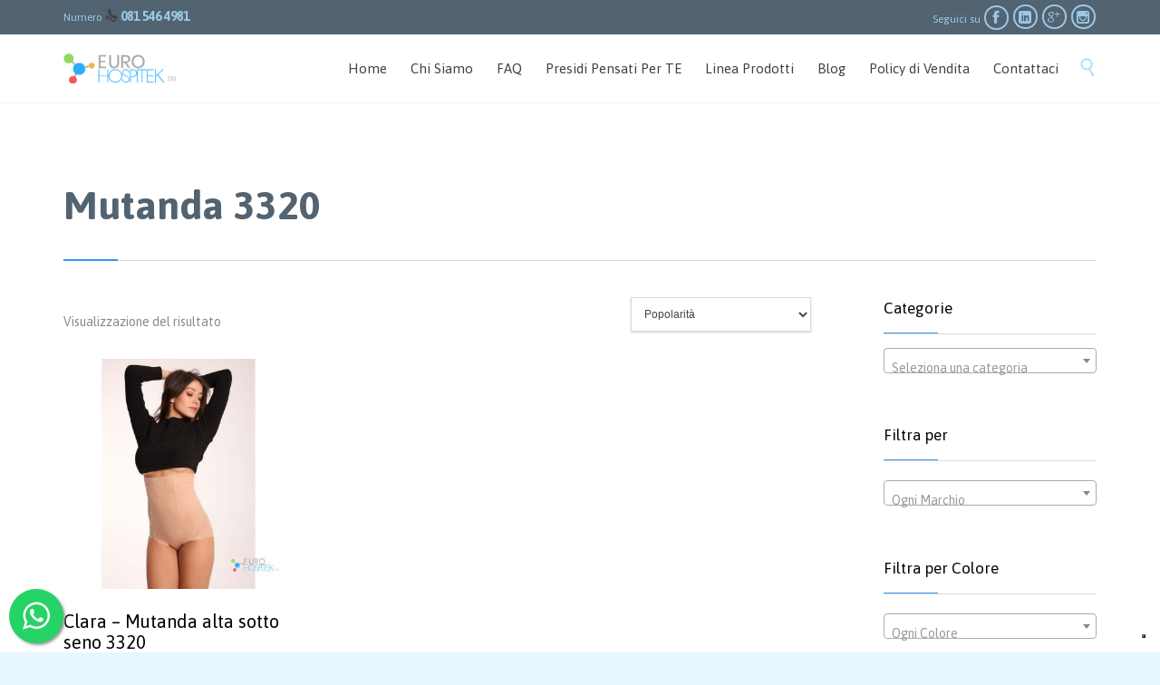

--- FILE ---
content_type: text/html; charset=UTF-8
request_url: https://eurohospitek.it/product-tag/mutanda-3320/
body_size: 29986
content:
<!DOCTYPE html>
<html lang="it-IT" class="no-ie no-js">

<head>
	<meta charset="UTF-8" />
	<meta http-equiv="X-UA-Compatible" content="IE=edge" />
	<meta name="viewport" content="width=device-width, initial-scale=1">

	<link rel="pingback" href="https://eurohospitek.it/xmlrpc.php" />
	<meta name='robots' content='index, follow, max-image-preview:large, max-snippet:-1, max-video-preview:-1' />
	<style>img:is([sizes="auto" i], [sizes^="auto," i]) { contain-intrinsic-size: 3000px 1500px }</style>
	
	<!-- This site is optimized with the Yoast SEO plugin v25.5 - https://yoast.com/wordpress/plugins/seo/ -->
	<title>Mutanda 3320 Archivi - Euro Hospitek</title>
	<link rel="canonical" href="https://eurohospitek.it/product-tag/mutanda-3320/" />
	<meta property="og:locale" content="it_IT" />
	<meta property="og:type" content="article" />
	<meta property="og:title" content="Mutanda 3320 Archivi - Euro Hospitek" />
	<meta property="og:url" content="https://eurohospitek.it/product-tag/mutanda-3320/" />
	<meta property="og:site_name" content="Euro Hospitek" />
	<meta property="og:image" content="https://eurohospitek.it/wp-content/uploads/2020/07/icona.png" />
	<meta property="og:image:width" content="1500" />
	<meta property="og:image:height" content="1484" />
	<meta property="og:image:type" content="image/png" />
	<meta name="twitter:card" content="summary_large_image" />
	<script type="application/ld+json" class="yoast-schema-graph">{"@context":"https://schema.org","@graph":[{"@type":"CollectionPage","@id":"https://eurohospitek.it/product-tag/mutanda-3320/","url":"https://eurohospitek.it/product-tag/mutanda-3320/","name":"Mutanda 3320 Archivi - Euro Hospitek","isPartOf":{"@id":"https://eurohospitek.it/#website"},"primaryImageOfPage":{"@id":"https://eurohospitek.it/product-tag/mutanda-3320/#primaryimage"},"image":{"@id":"https://eurohospitek.it/product-tag/mutanda-3320/#primaryimage"},"thumbnailUrl":"https://eurohospitek.it/wp-content/uploads/2020/09/Eurohospitek-Mutanda-3320-alta-sotto-seno-Clara.jpg","breadcrumb":{"@id":"https://eurohospitek.it/product-tag/mutanda-3320/#breadcrumb"},"inLanguage":"it-IT"},{"@type":"ImageObject","inLanguage":"it-IT","@id":"https://eurohospitek.it/product-tag/mutanda-3320/#primaryimage","url":"https://eurohospitek.it/wp-content/uploads/2020/09/Eurohospitek-Mutanda-3320-alta-sotto-seno-Clara.jpg","contentUrl":"https://eurohospitek.it/wp-content/uploads/2020/09/Eurohospitek-Mutanda-3320-alta-sotto-seno-Clara.jpg","width":1000,"height":1000},{"@type":"BreadcrumbList","@id":"https://eurohospitek.it/product-tag/mutanda-3320/#breadcrumb","itemListElement":[{"@type":"ListItem","position":1,"name":"Home","item":"https://eurohospitek.it/"},{"@type":"ListItem","position":2,"name":"Mutanda 3320"}]},{"@type":"WebSite","@id":"https://eurohospitek.it/#website","url":"https://eurohospitek.it/","name":"Euro Hospitek","description":"Dispositivi medico-chirurgici, guaine e tutori elastocompressivi","potentialAction":[{"@type":"SearchAction","target":{"@type":"EntryPoint","urlTemplate":"https://eurohospitek.it/?s={search_term_string}"},"query-input":{"@type":"PropertyValueSpecification","valueRequired":true,"valueName":"search_term_string"}}],"inLanguage":"it-IT"}]}</script>
	<!-- / Yoast SEO plugin. -->


<link rel='dns-prefetch' href='//fonts.googleapis.com' />

<link rel='stylesheet' id='woo-conditional-shipping-blocks-style-css' href='https://eurohospitek.it/wp-content/plugins/conditional-shipping-for-woocommerce/frontend/css/woo-conditional-shipping.css?ver=3.5.0.free' type='text/css' media='all' />
<link rel='stylesheet' id='wp-block-library-css' href='https://eurohospitek.it/wp-includes/css/dist/block-library/style.min.css?ver=6.7.4' type='text/css' media='all' />
<link rel='stylesheet' id='wp-components-css' href='https://eurohospitek.it/wp-includes/css/dist/components/style.min.css?ver=6.7.4' type='text/css' media='all' />
<link rel='stylesheet' id='wp-preferences-css' href='https://eurohospitek.it/wp-includes/css/dist/preferences/style.min.css?ver=6.7.4' type='text/css' media='all' />
<link rel='stylesheet' id='wp-block-editor-css' href='https://eurohospitek.it/wp-includes/css/dist/block-editor/style.min.css?ver=6.7.4' type='text/css' media='all' />
<link rel='stylesheet' id='popup-maker-block-library-style-css' href='https://eurohospitek.it/wp-content/plugins/popup-maker/dist/packages/block-library-style.css?ver=dbea705cfafe089d65f1' type='text/css' media='all' />
<style id='classic-theme-styles-inline-css' type='text/css'>
/*! This file is auto-generated */
.wp-block-button__link{color:#fff;background-color:#32373c;border-radius:9999px;box-shadow:none;text-decoration:none;padding:calc(.667em + 2px) calc(1.333em + 2px);font-size:1.125em}.wp-block-file__button{background:#32373c;color:#fff;text-decoration:none}
</style>
<style id='global-styles-inline-css' type='text/css'>
:root{--wp--preset--aspect-ratio--square: 1;--wp--preset--aspect-ratio--4-3: 4/3;--wp--preset--aspect-ratio--3-4: 3/4;--wp--preset--aspect-ratio--3-2: 3/2;--wp--preset--aspect-ratio--2-3: 2/3;--wp--preset--aspect-ratio--16-9: 16/9;--wp--preset--aspect-ratio--9-16: 9/16;--wp--preset--color--black: #000000;--wp--preset--color--cyan-bluish-gray: #abb8c3;--wp--preset--color--white: #ffffff;--wp--preset--color--pale-pink: #f78da7;--wp--preset--color--vivid-red: #cf2e2e;--wp--preset--color--luminous-vivid-orange: #ff6900;--wp--preset--color--luminous-vivid-amber: #fcb900;--wp--preset--color--light-green-cyan: #7bdcb5;--wp--preset--color--vivid-green-cyan: #00d084;--wp--preset--color--pale-cyan-blue: #8ed1fc;--wp--preset--color--vivid-cyan-blue: #0693e3;--wp--preset--color--vivid-purple: #9b51e0;--wp--preset--gradient--vivid-cyan-blue-to-vivid-purple: linear-gradient(135deg,rgba(6,147,227,1) 0%,rgb(155,81,224) 100%);--wp--preset--gradient--light-green-cyan-to-vivid-green-cyan: linear-gradient(135deg,rgb(122,220,180) 0%,rgb(0,208,130) 100%);--wp--preset--gradient--luminous-vivid-amber-to-luminous-vivid-orange: linear-gradient(135deg,rgba(252,185,0,1) 0%,rgba(255,105,0,1) 100%);--wp--preset--gradient--luminous-vivid-orange-to-vivid-red: linear-gradient(135deg,rgba(255,105,0,1) 0%,rgb(207,46,46) 100%);--wp--preset--gradient--very-light-gray-to-cyan-bluish-gray: linear-gradient(135deg,rgb(238,238,238) 0%,rgb(169,184,195) 100%);--wp--preset--gradient--cool-to-warm-spectrum: linear-gradient(135deg,rgb(74,234,220) 0%,rgb(151,120,209) 20%,rgb(207,42,186) 40%,rgb(238,44,130) 60%,rgb(251,105,98) 80%,rgb(254,248,76) 100%);--wp--preset--gradient--blush-light-purple: linear-gradient(135deg,rgb(255,206,236) 0%,rgb(152,150,240) 100%);--wp--preset--gradient--blush-bordeaux: linear-gradient(135deg,rgb(254,205,165) 0%,rgb(254,45,45) 50%,rgb(107,0,62) 100%);--wp--preset--gradient--luminous-dusk: linear-gradient(135deg,rgb(255,203,112) 0%,rgb(199,81,192) 50%,rgb(65,88,208) 100%);--wp--preset--gradient--pale-ocean: linear-gradient(135deg,rgb(255,245,203) 0%,rgb(182,227,212) 50%,rgb(51,167,181) 100%);--wp--preset--gradient--electric-grass: linear-gradient(135deg,rgb(202,248,128) 0%,rgb(113,206,126) 100%);--wp--preset--gradient--midnight: linear-gradient(135deg,rgb(2,3,129) 0%,rgb(40,116,252) 100%);--wp--preset--font-size--small: 13px;--wp--preset--font-size--medium: 20px;--wp--preset--font-size--large: 36px;--wp--preset--font-size--x-large: 42px;--wp--preset--spacing--20: 0.44rem;--wp--preset--spacing--30: 0.67rem;--wp--preset--spacing--40: 1rem;--wp--preset--spacing--50: 1.5rem;--wp--preset--spacing--60: 2.25rem;--wp--preset--spacing--70: 3.38rem;--wp--preset--spacing--80: 5.06rem;--wp--preset--shadow--natural: 6px 6px 9px rgba(0, 0, 0, 0.2);--wp--preset--shadow--deep: 12px 12px 50px rgba(0, 0, 0, 0.4);--wp--preset--shadow--sharp: 6px 6px 0px rgba(0, 0, 0, 0.2);--wp--preset--shadow--outlined: 6px 6px 0px -3px rgba(255, 255, 255, 1), 6px 6px rgba(0, 0, 0, 1);--wp--preset--shadow--crisp: 6px 6px 0px rgba(0, 0, 0, 1);}:where(.is-layout-flex){gap: 0.5em;}:where(.is-layout-grid){gap: 0.5em;}body .is-layout-flex{display: flex;}.is-layout-flex{flex-wrap: wrap;align-items: center;}.is-layout-flex > :is(*, div){margin: 0;}body .is-layout-grid{display: grid;}.is-layout-grid > :is(*, div){margin: 0;}:where(.wp-block-columns.is-layout-flex){gap: 2em;}:where(.wp-block-columns.is-layout-grid){gap: 2em;}:where(.wp-block-post-template.is-layout-flex){gap: 1.25em;}:where(.wp-block-post-template.is-layout-grid){gap: 1.25em;}.has-black-color{color: var(--wp--preset--color--black) !important;}.has-cyan-bluish-gray-color{color: var(--wp--preset--color--cyan-bluish-gray) !important;}.has-white-color{color: var(--wp--preset--color--white) !important;}.has-pale-pink-color{color: var(--wp--preset--color--pale-pink) !important;}.has-vivid-red-color{color: var(--wp--preset--color--vivid-red) !important;}.has-luminous-vivid-orange-color{color: var(--wp--preset--color--luminous-vivid-orange) !important;}.has-luminous-vivid-amber-color{color: var(--wp--preset--color--luminous-vivid-amber) !important;}.has-light-green-cyan-color{color: var(--wp--preset--color--light-green-cyan) !important;}.has-vivid-green-cyan-color{color: var(--wp--preset--color--vivid-green-cyan) !important;}.has-pale-cyan-blue-color{color: var(--wp--preset--color--pale-cyan-blue) !important;}.has-vivid-cyan-blue-color{color: var(--wp--preset--color--vivid-cyan-blue) !important;}.has-vivid-purple-color{color: var(--wp--preset--color--vivid-purple) !important;}.has-black-background-color{background-color: var(--wp--preset--color--black) !important;}.has-cyan-bluish-gray-background-color{background-color: var(--wp--preset--color--cyan-bluish-gray) !important;}.has-white-background-color{background-color: var(--wp--preset--color--white) !important;}.has-pale-pink-background-color{background-color: var(--wp--preset--color--pale-pink) !important;}.has-vivid-red-background-color{background-color: var(--wp--preset--color--vivid-red) !important;}.has-luminous-vivid-orange-background-color{background-color: var(--wp--preset--color--luminous-vivid-orange) !important;}.has-luminous-vivid-amber-background-color{background-color: var(--wp--preset--color--luminous-vivid-amber) !important;}.has-light-green-cyan-background-color{background-color: var(--wp--preset--color--light-green-cyan) !important;}.has-vivid-green-cyan-background-color{background-color: var(--wp--preset--color--vivid-green-cyan) !important;}.has-pale-cyan-blue-background-color{background-color: var(--wp--preset--color--pale-cyan-blue) !important;}.has-vivid-cyan-blue-background-color{background-color: var(--wp--preset--color--vivid-cyan-blue) !important;}.has-vivid-purple-background-color{background-color: var(--wp--preset--color--vivid-purple) !important;}.has-black-border-color{border-color: var(--wp--preset--color--black) !important;}.has-cyan-bluish-gray-border-color{border-color: var(--wp--preset--color--cyan-bluish-gray) !important;}.has-white-border-color{border-color: var(--wp--preset--color--white) !important;}.has-pale-pink-border-color{border-color: var(--wp--preset--color--pale-pink) !important;}.has-vivid-red-border-color{border-color: var(--wp--preset--color--vivid-red) !important;}.has-luminous-vivid-orange-border-color{border-color: var(--wp--preset--color--luminous-vivid-orange) !important;}.has-luminous-vivid-amber-border-color{border-color: var(--wp--preset--color--luminous-vivid-amber) !important;}.has-light-green-cyan-border-color{border-color: var(--wp--preset--color--light-green-cyan) !important;}.has-vivid-green-cyan-border-color{border-color: var(--wp--preset--color--vivid-green-cyan) !important;}.has-pale-cyan-blue-border-color{border-color: var(--wp--preset--color--pale-cyan-blue) !important;}.has-vivid-cyan-blue-border-color{border-color: var(--wp--preset--color--vivid-cyan-blue) !important;}.has-vivid-purple-border-color{border-color: var(--wp--preset--color--vivid-purple) !important;}.has-vivid-cyan-blue-to-vivid-purple-gradient-background{background: var(--wp--preset--gradient--vivid-cyan-blue-to-vivid-purple) !important;}.has-light-green-cyan-to-vivid-green-cyan-gradient-background{background: var(--wp--preset--gradient--light-green-cyan-to-vivid-green-cyan) !important;}.has-luminous-vivid-amber-to-luminous-vivid-orange-gradient-background{background: var(--wp--preset--gradient--luminous-vivid-amber-to-luminous-vivid-orange) !important;}.has-luminous-vivid-orange-to-vivid-red-gradient-background{background: var(--wp--preset--gradient--luminous-vivid-orange-to-vivid-red) !important;}.has-very-light-gray-to-cyan-bluish-gray-gradient-background{background: var(--wp--preset--gradient--very-light-gray-to-cyan-bluish-gray) !important;}.has-cool-to-warm-spectrum-gradient-background{background: var(--wp--preset--gradient--cool-to-warm-spectrum) !important;}.has-blush-light-purple-gradient-background{background: var(--wp--preset--gradient--blush-light-purple) !important;}.has-blush-bordeaux-gradient-background{background: var(--wp--preset--gradient--blush-bordeaux) !important;}.has-luminous-dusk-gradient-background{background: var(--wp--preset--gradient--luminous-dusk) !important;}.has-pale-ocean-gradient-background{background: var(--wp--preset--gradient--pale-ocean) !important;}.has-electric-grass-gradient-background{background: var(--wp--preset--gradient--electric-grass) !important;}.has-midnight-gradient-background{background: var(--wp--preset--gradient--midnight) !important;}.has-small-font-size{font-size: var(--wp--preset--font-size--small) !important;}.has-medium-font-size{font-size: var(--wp--preset--font-size--medium) !important;}.has-large-font-size{font-size: var(--wp--preset--font-size--large) !important;}.has-x-large-font-size{font-size: var(--wp--preset--font-size--x-large) !important;}
:where(.wp-block-post-template.is-layout-flex){gap: 1.25em;}:where(.wp-block-post-template.is-layout-grid){gap: 1.25em;}
:where(.wp-block-columns.is-layout-flex){gap: 2em;}:where(.wp-block-columns.is-layout-grid){gap: 2em;}
:root :where(.wp-block-pullquote){font-size: 1.5em;line-height: 1.6;}
</style>
<link rel='stylesheet' id='contact-form-7-css' href='https://eurohospitek.it/wp-content/plugins/contact-form-7/includes/css/styles.css?ver=6.1' type='text/css' media='all' />
<link rel='stylesheet' id='woocommerce-layout-css' href='https://eurohospitek.it/wp-content/plugins/woocommerce/assets/css/woocommerce-layout.css?ver=10.0.5' type='text/css' media='all' />
<link rel='stylesheet' id='woocommerce-smallscreen-css' href='https://eurohospitek.it/wp-content/plugins/woocommerce/assets/css/woocommerce-smallscreen.css?ver=10.0.5' type='text/css' media='only screen and (max-width: 768px)' />
<link rel='stylesheet' id='woocommerce-general-css' href='https://eurohospitek.it/wp-content/plugins/woocommerce/assets/css/woocommerce.css?ver=10.0.5' type='text/css' media='all' />
<style id='woocommerce-inline-inline-css' type='text/css'>
.woocommerce form .form-row .required { visibility: visible; }
</style>
<link rel='stylesheet' id='woo_conditional_shipping_css-css' href='https://eurohospitek.it/wp-content/plugins/conditional-shipping-for-woocommerce/includes/frontend/../../frontend/css/woo-conditional-shipping.css?ver=3.5.0.free' type='text/css' media='all' />
<link rel='stylesheet' id='brands-styles-css' href='https://eurohospitek.it/wp-content/plugins/woocommerce/assets/css/brands.css?ver=10.0.5' type='text/css' media='all' />
<link rel='stylesheet' id='wpv-gfonts-css' href='//fonts.googleapis.com/css?family=Asap%3Abold%2Cnormal%2C300&#038;subset=latin&#038;ver=30.1' type='text/css' media='all' />
<link rel='stylesheet' id='front-magnific-popup-css' href='https://eurohospitek.it/wp-content/themes/health-center/wpv_theme/assets/css/magnific.css?ver=6.7.4' type='text/css' media='all' />
<link rel='stylesheet' id='vamtam-front-all-css' href='https://eurohospitek.it/wp-content/themes/health-center/samples/all-default.css?ver=1695805776' type='text/css' media='all' />
<style id='vamtam-front-all-inline-css' type='text/css'>
.page-id-1849 .page-header .title {
padding-top: 60px;
}
.clearboth { clear: both; }


/* Welcome page only! */
.screens .linkarea img{
	box-shadow: 0px 2px 4px 0px rgba(0,0,0,0.10);
	transition: all .3s ease;
	border-radius: 2px;
}

.screens .linkarea img:hover {
	box-shadow: 0px 2px 20px 0px rgba(0,0,0,0.16);
	margin-top: -10px;
}
.page-id-7948 #style-switcher{
display: none;
}

.w-header {
	text-align: center;
}
.w-header .grid-1-5{
	display: inline-block;
	float: none;
	vertical-align: top:
}
.w-header h3{
	margin: 0px;
	font-weight: 600;
	color: #fff;
}
.w-header p{
	margin-top: 0.5em
}
.w-header .sep-3{
	opacity: 0.2;
}
.w-header h1, .w-header h4, .w-header p, .w-white{
	color: #fff !important;
}

body.page-id-7948.no-header-sidebars.no-page-header .page-wrapper{
	padding-top: 0px;
}

.page-id-7948 h2{
	font-size: 3em;
	line-height: 1em;
	font-weight: 100;
	color: #7C8A8D;
	margin-bottom: 10px;
}

.big-text {
	font-size: 1.3em;
	line-height: 1.2em;
	font-weight: 100
}

.plugin-logos img{
	padding: 0px 20px;
	display: inline-block;
}


.more-testimonials{
	border: solid 1px #EDEDED;
	text-align: center;
	padding: 20px 30px;
	border: 1px solid #D9D9D9;
}
.more-testimonials h3{
	margin-bottom: 9px;
	margin-top: 6px;
}
.more-testimonials p{
	margin-top: 0px;
}
.dark-bg h2{
	color: #fff !important;
}

@media (max-width: 958px){
.twitter-button{
	margin-bottom: 20px;
}
body.page-id-7948 .row{
	margin-bottom: 0px;
}
.w-hide-bg{
	padding:0px !important;
	background-image: none !important;
}
.dark-bg{
	background-image: none !important;
}

.w-mobile-hide{
	display: none;
}
.w-hide-bg .push{
	display: none;
}
}
</style>
<script type="text/javascript" src="https://eurohospitek.it/wp-includes/js/jquery/jquery.min.js?ver=3.7.1" id="jquery-core-js"></script>
<script type="text/javascript" src="https://eurohospitek.it/wp-includes/js/jquery/jquery-migrate.min.js?ver=3.4.1" id="jquery-migrate-js"></script>
<script type="text/javascript" src="https://eurohospitek.it/wp-content/plugins/vamtam-love-it//includes/js/jquery.cookie.js?ver=6.7.4" id="jquery-cookie-js" data-wp-strategy="defer"></script>
<script type="text/javascript" id="love-it-js-extra">
/* <![CDATA[ */
var love_it_vars = {"ajaxurl":"https:\/\/eurohospitek.it\/wp-admin\/admin-ajax.php","nonce":"99c3eb6cc7","already_loved_message":"You have already loved this item.","error_message":"Sorry, there was a problem processing your request.","logged_in":""};
/* ]]> */
</script>
<script type="text/javascript" src="https://eurohospitek.it/wp-content/plugins/vamtam-love-it//includes/js/love-it.js?ver=6.7.4" id="love-it-js"></script>
<script type="text/javascript" src="https://eurohospitek.it/wp-content/plugins/woocommerce/assets/js/jquery-blockui/jquery.blockUI.min.js?ver=2.7.0-wc.10.0.5" id="jquery-blockui-js" defer="defer" data-wp-strategy="defer"></script>
<script type="text/javascript" id="wc-add-to-cart-js-extra">
/* <![CDATA[ */
var wc_add_to_cart_params = {"ajax_url":"\/wp-admin\/admin-ajax.php","wc_ajax_url":"\/?wc-ajax=%%endpoint%%","i18n_view_cart":"Visualizza carrello","cart_url":"https:\/\/eurohospitek.it\/store\/carrello\/","is_cart":"","cart_redirect_after_add":"no"};
/* ]]> */
</script>
<script type="text/javascript" src="https://eurohospitek.it/wp-content/plugins/woocommerce/assets/js/frontend/add-to-cart.min.js?ver=10.0.5" id="wc-add-to-cart-js" defer="defer" data-wp-strategy="defer"></script>
<script type="text/javascript" src="https://eurohospitek.it/wp-content/plugins/woocommerce/assets/js/js-cookie/js.cookie.min.js?ver=2.1.4-wc.10.0.5" id="js-cookie-js" defer="defer" data-wp-strategy="defer"></script>
<script type="text/javascript" id="woocommerce-js-extra">
/* <![CDATA[ */
var woocommerce_params = {"ajax_url":"\/wp-admin\/admin-ajax.php","wc_ajax_url":"\/?wc-ajax=%%endpoint%%","i18n_password_show":"Mostra password","i18n_password_hide":"Nascondi password"};
/* ]]> */
</script>
<script type="text/javascript" src="https://eurohospitek.it/wp-content/plugins/woocommerce/assets/js/frontend/woocommerce.min.js?ver=10.0.5" id="woocommerce-js" defer="defer" data-wp-strategy="defer"></script>
<script type="text/javascript" id="woo-conditional-shipping-js-js-extra">
/* <![CDATA[ */
var conditional_shipping_settings = {"trigger_fields":[]};
/* ]]> */
</script>
<script type="text/javascript" src="https://eurohospitek.it/wp-content/plugins/conditional-shipping-for-woocommerce/includes/frontend/../../frontend/js/woo-conditional-shipping.js?ver=3.5.0.free" id="woo-conditional-shipping-js-js"></script>
<link rel="https://api.w.org/" href="https://eurohospitek.it/wp-json/" /><link rel="alternate" title="JSON" type="application/json" href="https://eurohospitek.it/wp-json/wp/v2/product_tag/589" /><meta name="generator" content="WordPress 6.7.4" />
<meta name="generator" content="WooCommerce 10.0.5" />

<link rel='stylesheet' id='29444-css' href='//eurohospitek.it/wp-content/uploads/custom-css-js/29444.css?v=3143' type="text/css" media='all' />

<link rel='stylesheet' id='12063-css' href='//eurohospitek.it/wp-content/uploads/custom-css-js/12063.css?v=7109' type="text/css" media='all' />

<link rel='stylesheet' id='12013-css' href='//eurohospitek.it/wp-content/uploads/custom-css-js/12013.css?v=9434' type="text/css" media='all' />
<!-- start Simple Custom CSS and JS -->
<!-- Global site tag (gtag.js) - Google Analytics -->
<meta name="google-site-verification" content="qLAJTMImZcvu4McCB1wgRickIqX9PKElVq6F4SkAG28" />
<script async src="https://www.googletagmanager.com/gtag/js?id=UA-172639447-1"></script>
<script>
  window.dataLayer = window.dataLayer || [];
  function gtag(){dataLayer.push(arguments);}
  gtag('js', new Date());

  gtag('config', 'UA-172639447-1');
</script>

<link rel="stylesheet" href="https://maxcdn.bootstrapcdn.com/font-awesome/4.5.0/css/font-awesome.min.css">
<a href="https://wa.me/+393505852824" class="wapp-floating" target="_blank" rel="noopener">
<i class="fa fa-whatsapp"></i>
</a>

<!-- end Simple Custom CSS and JS -->
<!-- Analytics by WP Statistics - https://wp-statistics.com -->
	<noscript><style>.woocommerce-product-gallery{ opacity: 1 !important; }</style></noscript>
	<style type="text/css">.recentcomments a{display:inline !important;padding:0 !important;margin:0 !important;}</style><meta name="generator" content="Powered by Slider Revolution 6.6.14 - responsive, Mobile-Friendly Slider Plugin for WordPress with comfortable drag and drop interface." />
<link rel="icon" href="https://eurohospitek.it/wp-content/uploads/2020/07/cropped-site-icon-splashscreen-32x32.png" sizes="32x32" />
<link rel="icon" href="https://eurohospitek.it/wp-content/uploads/2020/07/cropped-site-icon-splashscreen-192x192.png" sizes="192x192" />
<link rel="apple-touch-icon" href="https://eurohospitek.it/wp-content/uploads/2020/07/cropped-site-icon-splashscreen-180x180.png" />
<meta name="msapplication-TileImage" content="https://eurohospitek.it/wp-content/uploads/2020/07/cropped-site-icon-splashscreen-270x270.png" />
<script>function setREVStartSize(e){
			//window.requestAnimationFrame(function() {
				window.RSIW = window.RSIW===undefined ? window.innerWidth : window.RSIW;
				window.RSIH = window.RSIH===undefined ? window.innerHeight : window.RSIH;
				try {
					var pw = document.getElementById(e.c).parentNode.offsetWidth,
						newh;
					pw = pw===0 || isNaN(pw) || (e.l=="fullwidth" || e.layout=="fullwidth") ? window.RSIW : pw;
					e.tabw = e.tabw===undefined ? 0 : parseInt(e.tabw);
					e.thumbw = e.thumbw===undefined ? 0 : parseInt(e.thumbw);
					e.tabh = e.tabh===undefined ? 0 : parseInt(e.tabh);
					e.thumbh = e.thumbh===undefined ? 0 : parseInt(e.thumbh);
					e.tabhide = e.tabhide===undefined ? 0 : parseInt(e.tabhide);
					e.thumbhide = e.thumbhide===undefined ? 0 : parseInt(e.thumbhide);
					e.mh = e.mh===undefined || e.mh=="" || e.mh==="auto" ? 0 : parseInt(e.mh,0);
					if(e.layout==="fullscreen" || e.l==="fullscreen")
						newh = Math.max(e.mh,window.RSIH);
					else{
						e.gw = Array.isArray(e.gw) ? e.gw : [e.gw];
						for (var i in e.rl) if (e.gw[i]===undefined || e.gw[i]===0) e.gw[i] = e.gw[i-1];
						e.gh = e.el===undefined || e.el==="" || (Array.isArray(e.el) && e.el.length==0)? e.gh : e.el;
						e.gh = Array.isArray(e.gh) ? e.gh : [e.gh];
						for (var i in e.rl) if (e.gh[i]===undefined || e.gh[i]===0) e.gh[i] = e.gh[i-1];
											
						var nl = new Array(e.rl.length),
							ix = 0,
							sl;
						e.tabw = e.tabhide>=pw ? 0 : e.tabw;
						e.thumbw = e.thumbhide>=pw ? 0 : e.thumbw;
						e.tabh = e.tabhide>=pw ? 0 : e.tabh;
						e.thumbh = e.thumbhide>=pw ? 0 : e.thumbh;
						for (var i in e.rl) nl[i] = e.rl[i]<window.RSIW ? 0 : e.rl[i];
						sl = nl[0];
						for (var i in nl) if (sl>nl[i] && nl[i]>0) { sl = nl[i]; ix=i;}
						var m = pw>(e.gw[ix]+e.tabw+e.thumbw) ? 1 : (pw-(e.tabw+e.thumbw)) / (e.gw[ix]);
						newh =  (e.gh[ix] * m) + (e.tabh + e.thumbh);
					}
					var el = document.getElementById(e.c);
					if (el!==null && el) el.style.height = newh+"px";
					el = document.getElementById(e.c+"_wrapper");
					if (el!==null && el) {
						el.style.height = newh+"px";
						el.style.display = "block";
					}
				} catch(e){
					console.log("Failure at Presize of Slider:" + e)
				}
			//});
		  };</script>
		<style type="text/css" id="wp-custom-css">
			#popmake-28194 {
	 padding: 35px;
    border-radius: 26px;
     border:unset;
    box-shadow: 1px 1px 20px 0px rgb(25 174 208 / 3%);
    background-color: rgba( 249, 249, 249, 1.00 );
}  

#footer-sidebars .wp-block-social-link a svg {
    font-size: 25px;
    padding: 5px;
}
#footer-sidebars .wp-block-social-link a {
    width: 40px;
		height: 20px;
	margin: 0px;
	padding: 0px;
}
#block-6 > ul > li.wp-social-link.wp-social-link-facebook.wp-block-social-link > a > svg {
    margin-top: -7px;
    margin-left: 3px;
}
#block-6 > ul > li.wp-social-link.wp-social-link-instagram.wp-block-social-link > a > svg {
    margin-left: 2px;
    margin-top: 3px;
}
#block-3 > ul > li.wp-social-link.wp-social-link-linkedin.wp-block-social-link > a > svg{
	  margin-top: 3px;
    margin-left: 2px;
}
#block-3 > ul > li.wp-social-link.wp-social-link-google.wp-block-social-link > a > svg{
	    margin-top: -6px;
    margin-left: 2px;
}		</style>
		</head>
<body class="archive tax-product_tag term-mutanda-3320 term-589 layout-right-only theme-health-center woocommerce woocommerce-page woocommerce-no-js full pagination-load-more  wpv-not-scrolled has-page-header cbox-share-twitter cbox-share-facebook cbox-share-googleplus cbox-share-pinterest no-header-slider no-header-sidebars responsive-layout no-breadcrumbs no-slider-button-thumbnails sticky-header">
	<span id="top"></span>
		<div id="page" class="main-container">

		<div class="fixed-header-box">
	<header class="main-header layout-logo-menu">
			<div id="top-nav-wrapper">
				<nav class="top-nav text-social">
			<div class="limit-wrapper top-nav-inner">
				<div class="row">
					<div class="row">
						<div class="grid-1-2" id="top-nav-text">
	Numero    <span class='icon shortcode theme ' style='font-size:14px !important;color:#3E4043;'>&#57382;</span> 

<a href="tel:0815464981">
<strong>081 546 4981</strong> 
</a></div><div class="grid-1-2" id="top-nav-social">
			<span>Seguici su</span>
									<a href="https://www.facebook.com/Eurohospitek-Srl-101781318269667" target="_blank"><span class='icon shortcode theme ' style=''>&#57387;</span></a>
																	<a href="https://it.linkedin.com/in/luigi-save-38a5961b1" target="_blank"><span class='icon shortcode  ' style=''>&#58209;</span></a>
												<a href="https://g.page/r/CfVqqng8DThJEBA" target="_blank"><span class='icon shortcode  ' style=''>&#58150;</span></a>
																											<a href="https://www.instagram.com/eurohospitek" target="_blank"><span class='icon shortcode  ' style=''>&#58158;</span></a>
															</div>					</div>
				</div>
			</div>
		</nav>
			</div>
		<div class="limit-wrapper">
	<div class="header-contents header-content-wrapper">
		<div class="first-row">
			<div class="logo-wrapper">
	<a href="#" id="mp-menu-trigger" class="icon-b" data-icon="&#57801;"><span class="visuallyhidden">Open/Close Menu</span></a>
		<a href="https://eurohospitek.it" title="Euro Hospitek" class="logo " style="min-width:125px">			<img src="https://goldenrod-whale-849539.hostingersite.com/wp-content/uploads/2020/07/logo-site.png" alt="Euro Hospitek" class="normal-logo" height="33.5" style="padding: 20.75px 0; max-height: 33.5px;"/>
			</a>
				<span class="logo-tagline">Dispositivi medico-chirurgici, guaine e tutori elastocompressivi</span>
		<div class="mobile-logo-additions">
								<a class="vamtam-cart-dropdown-link no-dropdown icon theme" href="https://eurohospitek.it/store/carrello/">
				<span class="icon theme">&#57453;</span>
				<span class="products cart-empty">0</span>
			</a>
							<button class="header-search icon wpv-overlay-search-trigger">&#57645;</button>
			</div>
</div>

		</div>

		<div class="second-row has-search">
			<div id="menus">
				<nav id="main-menu">
		<a href="#main" title="Skip to content" class="visuallyhidden">Skip to content</a>
	<div class="menu-main-menu-container"><ul id="menu-main-menu" class="menu"><li id="menu-item-2165" class="menu-item menu-item-type-custom menu-item-object-custom menu-item-2165"><a href="/"><span>Home</span></a></li>
<li id="menu-item-12175" class="menu-item menu-item-type-post_type menu-item-object-page menu-item-12175"><a href="https://eurohospitek.it/chi-siamo/"><span>Chi Siamo</span></a></li>
<li id="menu-item-11820" class="menu-item menu-item-type-post_type menu-item-object-page menu-item-11820"><a href="https://eurohospitek.it/faq/"><span>FAQ</span></a></li>
<li id="menu-item-27430" class="menu-item menu-item-type-custom menu-item-object-custom menu-item-27430"><a href="https://goldenrod-whale-849539.hostingersite.com/product-category/presidi-pensati-per-te/"><span>Presidi Pensati Per TE</span></a></li>
<li id="menu-item-20292" class="menu-item menu-item-type-post_type menu-item-object-page menu-item-has-children menu-item-20292"><a href="https://eurohospitek.it/store/"><span>Linea Prodotti</span></a>
<div class='sub-menu-wrapper'><ul class="sub-menu">
	<li id="menu-item-11974" class="menu-item menu-item-type-custom menu-item-object-custom menu-item-has-children menu-item-11974"><a href="https://goldenrod-whale-849539.hostingersite.com/product-category/linfologica/"><span>Linfologica</span></a>
	<div class='sub-menu-wrapper'><ul class="sub-menu">
		<li id="menu-item-12234" class="menu-item menu-item-type-custom menu-item-object-custom menu-item-has-children menu-item-12234"><a href="https://goldenrod-whale-849539.hostingersite.com/product-category/linfologica/arto-inferiore-linea-linfhttps://goldenrod-whale-849539.hostingersite.com/product-category/linfologica/arto-inferiore-archivio-gambaletto-autoreggente-collant/"><span>Arto Inferiore</span></a>
		<div class='sub-menu-wrapper'><ul class="sub-menu">
			<li id="menu-item-29943" class="menu-item menu-item-type-custom menu-item-object-custom menu-item-29943"><a href="https://goldenrod-whale-849539.hostingersite.com/product-category/linfologica/arto-inferiore-archivio-gambaletto-autoreggente-collant/zona-genitale/"><span>Zona genitale</span></a></li>
			<li id="menu-item-20294" class="menu-item menu-item-type-custom menu-item-object-custom menu-item-20294"><a href="https://goldenrod-whale-849539.hostingersite.com/product-category/linfologica/arto-inferiore/gambaletto-compressivo/"><span>Gambaletti</span></a></li>
			<li id="menu-item-20376" class="menu-item menu-item-type-custom menu-item-object-custom menu-item-20376"><a href="https://goldenrod-whale-849539.hostingersite.com/product-category/linfologica/arto-inferiore/autoreggente/"><span>Calza alla coscia (Autoreggenti)</span></a></li>
			<li id="menu-item-20377" class="menu-item menu-item-type-custom menu-item-object-custom menu-item-20377"><a href="https://goldenrod-whale-849539.hostingersite.com/product-category/flebologica/calze-medicali/monocollant/"><span>Monocollant</span></a></li>
			<li id="menu-item-20378" class="menu-item menu-item-type-custom menu-item-object-custom menu-item-20378"><a href="https://goldenrod-whale-849539.hostingersite.com/product-category/linfologica/arto-inferiore/collant-at-arto-inferiore/"><span>Collant</span></a></li>
			<li id="menu-item-20379" class="menu-item menu-item-type-custom menu-item-object-custom menu-item-20379"><a href="https://goldenrod-whale-849539.hostingersite.com/product-category/flebologica/calze-medicali/collant-materno/"><span>Collant materno</span></a></li>
		</ul></div>
</li>
		<li id="menu-item-12233" class="menu-item menu-item-type-custom menu-item-object-custom menu-item-has-children menu-item-12233"><a href="https://goldenrod-whale-849539.hostingersite.com/product-category/linfologica/arto-superiore/"><span>Arto Superiore</span></a>
		<div class='sub-menu-wrapper'><ul class="sub-menu">
			<li id="menu-item-20380" class="menu-item menu-item-type-custom menu-item-object-custom menu-item-20380"><a href="https://goldenrod-whale-849539.hostingersite.com/product-category/linfologica/arto-superiore/guanto-senza-dita-arto-superiore/"><span>Guanti senza dita</span></a></li>
			<li id="menu-item-20381" class="menu-item menu-item-type-custom menu-item-object-custom menu-item-20381"><a href="https://goldenrod-whale-849539.hostingersite.com/product-category/linfologica/arto-superiore/guanto-dita-chiuse-arto-superiore/"><span>Guanti dita chiuse</span></a></li>
			<li id="menu-item-20382" class="menu-item menu-item-type-custom menu-item-object-custom menu-item-20382"><a href="https://goldenrod-whale-849539.hostingersite.com/product-category/guaine-per-ustionati/arti-superiori/guanto-dita-aperte-arti-superiori/"><span>Guanti dita aperte</span></a></li>
			<li id="menu-item-20383" class="menu-item menu-item-type-custom menu-item-object-custom menu-item-20383"><a href="https://goldenrod-whale-849539.hostingersite.com/product-category/linfologica/arto-superiore/bracciale-compressivi-arto-superiore/"><span>Bracciali compressivi</span></a></li>
		</ul></div>
</li>
		<li id="menu-item-12235" class="menu-item menu-item-type-custom menu-item-object-custom menu-item-12235"><a href="https://goldenrod-whale-849539.hostingersite.com/product-category/linfologica/tutori-e-bendaggi-compressivi/"><span>Tutori e bendaggi compessivi</span></a></li>
	</ul></div>
</li>
	<li id="menu-item-11980" class="menu-item menu-item-type-custom menu-item-object-custom menu-item-has-children menu-item-11980"><a href="https://goldenrod-whale-849539.hostingersite.com/product-category/flebologica/"><span>Flebologica</span></a>
	<div class='sub-menu-wrapper'><ul class="sub-menu">
		<li id="menu-item-20384" class="menu-item menu-item-type-custom menu-item-object-custom menu-item-has-children menu-item-20384"><a href="https://goldenrod-whale-849539.hostingersite.com/product-category/flebologica/calze-medicali/"><span>Calze Medicali</span></a>
		<div class='sub-menu-wrapper'><ul class="sub-menu">
			<li id="menu-item-20385" class="menu-item menu-item-type-custom menu-item-object-custom menu-item-20385"><a href="https://goldenrod-whale-849539.hostingersite.com/product-category/flebologica/calze-medicali/gambaletti/"><span>Gambaletti</span></a></li>
			<li id="menu-item-20386" class="menu-item menu-item-type-custom menu-item-object-custom menu-item-20386"><a href="https://goldenrod-whale-849539.hostingersite.com/product-category/flebologica/calze-medicali/calze-autoreggenti/"><span>Calze alla coscia (autoreggenti)</span></a></li>
			<li id="menu-item-20387" class="menu-item menu-item-type-custom menu-item-object-custom menu-item-20387"><a href="https://goldenrod-whale-849539.hostingersite.com/product-category/flebologica/calze-medicali/monocollant/"><span>Monocollant</span></a></li>
			<li id="menu-item-20388" class="menu-item menu-item-type-custom menu-item-object-custom menu-item-20388"><a href="https://goldenrod-whale-849539.hostingersite.com/product-category/flebologica/calze-medicali/monocollant/"><span>Collant</span></a></li>
			<li id="menu-item-20389" class="menu-item menu-item-type-custom menu-item-object-custom menu-item-20389"><a href="https://goldenrod-whale-849539.hostingersite.com/product-category/flebologica/calze-medicali/collant-materno/"><span>Collant materno</span></a></li>
		</ul></div>
</li>
		<li id="menu-item-20390" class="menu-item menu-item-type-custom menu-item-object-custom menu-item-has-children menu-item-20390"><a href="https://goldenrod-whale-849539.hostingersite.com/product-category/flebologica/calze-preventive/"><span>Calze Preventive</span></a>
		<div class='sub-menu-wrapper'><ul class="sub-menu">
			<li id="menu-item-20391" class="menu-item menu-item-type-custom menu-item-object-custom menu-item-20391"><a href="https://goldenrod-whale-849539.hostingersite.com/product-category/flebologica/calze-preventive/calzini-per-la-salute-calze-preventive/"><span>Calzini salutari</span></a></li>
			<li id="menu-item-20393" class="menu-item menu-item-type-custom menu-item-object-custom menu-item-20393"><a href="https://goldenrod-whale-849539.hostingersite.com/product-category/flebologica/calze-preventive/gambaletto-70-140-den/"><span>Gambaletti 70-140 Den</span></a></li>
			<li id="menu-item-20394" class="menu-item menu-item-type-custom menu-item-object-custom menu-item-20394"><a href="https://goldenrod-whale-849539.hostingersite.com/product-category/flebologica/calze-preventive/autoreggenti-70-140-den/"><span>Calze autoreggenti 70-140 Den</span></a></li>
			<li id="menu-item-20392" class="menu-item menu-item-type-custom menu-item-object-custom menu-item-20392"><a href="https://goldenrod-whale-849539.hostingersite.com/product-category/flebologica/calze-preventive/collant-70-140-den/"><span>Collant 70-140 Den</span></a></li>
			<li id="menu-item-21042" class="menu-item menu-item-type-custom menu-item-object-custom menu-item-21042"><a href="#"><span>Collant Calibrato</span></a></li>
			<li id="menu-item-20395" class="menu-item menu-item-type-custom menu-item-object-custom menu-item-20395"><a href="https://goldenrod-whale-849539.hostingersite.com/product-category/flebologica/calze-preventive/autoreggenti-70-140-den/"><span>Collant materno 70-140 Den</span></a></li>
		</ul></div>
</li>
		<li id="menu-item-20425" class="menu-item menu-item-type-custom menu-item-object-custom menu-item-20425"><a href="https://goldenrod-whale-849539.hostingersite.com/product-category/flebologica/tutori-compressivi-flebologica/"><span>Tutori compressivi</span></a></li>
	</ul></div>
</li>
	<li id="menu-item-11976" class="menu-item menu-item-type-custom menu-item-object-custom menu-item-has-children menu-item-11976"><a href="https://goldenrod-whale-849539.hostingersite.com/product-category/accessori-per-calze-e-tutori/"><span>Accessori per Calze e Tutori</span></a>
	<div class='sub-menu-wrapper'><ul class="sub-menu">
		<li id="menu-item-20426" class="menu-item menu-item-type-custom menu-item-object-custom menu-item-20426"><a href="https://goldenrod-whale-849539.hostingersite.com/product-category/accessori-per-calze-e-tutori/ausili-per-indossare-e-togliere/"><span>Ausili per indossare e togliere</span></a></li>
	</ul></div>
</li>
	<li id="menu-item-11975" class="menu-item menu-item-type-custom menu-item-object-custom menu-item-has-children menu-item-11975"><a href="https://goldenrod-whale-849539.hostingersite.com/product-category/bendaggi/"><span>Bendaggi</span></a>
	<div class='sub-menu-wrapper'><ul class="sub-menu">
		<li id="menu-item-20398" class="menu-item menu-item-type-custom menu-item-object-custom menu-item-20398"><a href="https://goldenrod-whale-849539.hostingersite.com/product-category/bendaggi/bende-e-bendaggi-compressivi/"><span>Bende e bendaggi compressivi</span></a></li>
		<li id="menu-item-20399" class="menu-item menu-item-type-custom menu-item-object-custom menu-item-20399"><a href="https://goldenrod-whale-849539.hostingersite.com/product-category/bendaggi/bende-adesive-e-coesive/"><span>Bende adesive e coesive</span></a></li>
		<li id="menu-item-20400" class="menu-item menu-item-type-custom menu-item-object-custom menu-item-20400"><a href="https://goldenrod-whale-849539.hostingersite.com/product-category/bendaggi/altre-bende/"><span>Altre bende</span></a></li>
	</ul></div>
</li>
	<li id="menu-item-11981" class="menu-item menu-item-type-custom menu-item-object-custom menu-item-has-children menu-item-11981"><a href="https://goldenrod-whale-849539.hostingersite.com/product-category/guaine-per-ustionati/"><span>Guaine per ustionati</span></a>
	<div class='sub-menu-wrapper'><ul class="sub-menu">
		<li id="menu-item-21043" class="menu-item menu-item-type-custom menu-item-object-custom menu-item-21043"><a href="https://goldenrod-whale-849539.hostingersite.com/product-category/guaine-per-ustionati/viso-e-collo/"><span>Viso e Collo</span></a></li>
		<li id="menu-item-20402" class="menu-item menu-item-type-custom menu-item-object-custom menu-item-has-children menu-item-20402"><a href="https://goldenrod-whale-849539.hostingersite.com/product-category/guaine-per-ustionati/arti-superiori/"><span>Arto superiore</span></a>
		<div class='sub-menu-wrapper'><ul class="sub-menu">
			<li id="menu-item-20407" class="menu-item menu-item-type-custom menu-item-object-custom menu-item-20407"><a href="https://goldenrod-whale-849539.hostingersite.com/product-category/guaine-per-ustionati/arti-superiori/tronco-arti-superiori/"><span>Tronco</span></a></li>
			<li id="menu-item-21044" class="menu-item menu-item-type-custom menu-item-object-custom menu-item-21044"><a href="https://goldenrod-whale-849539.hostingersite.com/product-category/guaine-per-ustionati/arti-superiori/mano-e-braccia/"><span>Mano e Braccia</span></a></li>
		</ul></div>
</li>
		<li id="menu-item-20401" class="menu-item menu-item-type-custom menu-item-object-custom menu-item-has-children menu-item-20401"><a href="https://goldenrod-whale-849539.hostingersite.com/product-category/guaine-per-ustionati/arti-inferiori/"><span>Arto inferiore</span></a>
		<div class='sub-menu-wrapper'><ul class="sub-menu">
			<li id="menu-item-28397" class="menu-item menu-item-type-custom menu-item-object-custom menu-item-28397"><a href="https://goldenrod-whale-849539.hostingersite.com/product-category/guaine-per-ustionati/arti-inferiori/piede-e-gamba/"><span>Piede e Gamba</span></a></li>
		</ul></div>
</li>
	</ul></div>
</li>
	<li id="menu-item-11977" class="menu-item menu-item-type-custom menu-item-object-custom menu-item-11977"><a href="https://goldenrod-whale-849539.hostingersite.com/product-category/chirurgia-plastica-estetica/"><span>Chirurgia Plastica ed Estetica</span></a></li>
	<li id="menu-item-19873" class="menu-item menu-item-type-custom menu-item-object-custom menu-item-has-children menu-item-19873"><a href="https://goldenrod-whale-849539.hostingersite.com/product-category/comfort-benessere/"><span>Comfort e Benessere</span></a>
	<div class='sub-menu-wrapper'><ul class="sub-menu">
		<li id="menu-item-20413" class="menu-item menu-item-type-custom menu-item-object-custom menu-item-20413"><a href="https://goldenrod-whale-849539.hostingersite.com/product-category/comfort-benessere/calze-riposanti/"><span>Calze riposanti</span></a></li>
		<li id="menu-item-20414" class="menu-item menu-item-type-custom menu-item-object-custom menu-item-20414"><a href="https://goldenrod-whale-849539.hostingersite.com/product-category/comfort-benessere/calzini-salutari/"><span>Calzini salutari</span></a></li>
		<li id="menu-item-20415" class="menu-item menu-item-type-custom menu-item-object-custom menu-item-20415"><a href="https://goldenrod-whale-849539.hostingersite.com/product-category/comfort-benessere/intimo-modellante/"><span>Intimo modellante</span></a></li>
		<li id="menu-item-20416" class="menu-item menu-item-type-custom menu-item-object-custom menu-item-20416"><a href="https://goldenrod-whale-849539.hostingersite.com/product-category/comfort-benessere/indumenti-dimagranti/"><span>Indumenti dimagranti</span></a></li>
	</ul></div>
</li>
	<li id="menu-item-21065" class="menu-item menu-item-type-custom menu-item-object-custom menu-item-21065"><a href="https://goldenrod-whale-849539.hostingersite.com/product-category/soluzioni-benessere-relax/"><span>Soluzioni per benessere e relax</span></a></li>
	<li id="menu-item-11978" class="menu-item menu-item-type-custom menu-item-object-custom menu-item-11978"><a href="https://goldenrod-whale-849539.hostingersite.com/product-category/dispositivi-di-protezione-covid19/"><span>Dispositivi di Protezione_Covid19</span></a></li>
	<li id="menu-item-21051" class="menu-item menu-item-type-custom menu-item-object-custom menu-item-has-children menu-item-21051"><a href="https://goldenrod-whale-849539.hostingersite.com/product-category/dispositivi-diagnostici-ed-attrezzature-mediche/"><span>Dispositivi diagnostici ed attrezzature mediche</span></a>
	<div class='sub-menu-wrapper'><ul class="sub-menu">
		<li id="menu-item-21052" class="menu-item menu-item-type-custom menu-item-object-custom menu-item-21052"><a href="https://goldenrod-whale-849539.hostingersite.com/product-category/dispositivi-diagnostici-ed-attrezzature-mediche/rilevazione-parametri-vitali/"><span>Rilevazione parametri vitali</span></a></li>
		<li id="menu-item-21053" class="menu-item menu-item-type-custom menu-item-object-custom menu-item-21053"><a href="https://goldenrod-whale-849539.hostingersite.com/product-category/dispositivi-diagnostici-ed-attrezzature-mediche/abbigliamento-sanitario/"><span>Abbigliamento sanitario</span></a></li>
		<li id="menu-item-21054" class="menu-item menu-item-type-custom menu-item-object-custom menu-item-has-children menu-item-21054"><a href="https://goldenrod-whale-849539.hostingersite.com/product-category/dispositivi-diagnostici-ed-attrezzature-mediche/strumentario-chirurgico/"><span>Strumentario chirurgico</span></a>
		<div class='sub-menu-wrapper'><ul class="sub-menu">
			<li id="menu-item-21055" class="menu-item menu-item-type-custom menu-item-object-custom menu-item-21055"><a href="https://goldenrod-whale-849539.hostingersite.com/product-category/dispositivi-diagnostici-ed-attrezzature-mediche/strumentario-chirurgico/bisturi-e-manici/"><span>Bisturi e manici per bisturi</span></a></li>
			<li id="menu-item-21063" class="menu-item menu-item-type-custom menu-item-object-custom menu-item-21063"><a href="https://goldenrod-whale-849539.hostingersite.com/product-category/dispositivi-diagnostici-ed-attrezzature-mediche/strumentario-chirurgico/retrattori-divaricatori-e-uncini/"><span>Divaricatori, Retrattori e Uncini</span></a></li>
			<li id="menu-item-21056" class="menu-item menu-item-type-custom menu-item-object-custom menu-item-21056"><a href="https://goldenrod-whale-849539.hostingersite.com/product-category/dispositivi-diagnostici-ed-attrezzature-mediche/strumentario-chirurgico/elevatore/"><span>Elevatori</span></a></li>
			<li id="menu-item-21057" class="menu-item menu-item-type-custom menu-item-object-custom menu-item-21057"><a href="https://goldenrod-whale-849539.hostingersite.com/product-category/dispositivi-diagnostici-ed-attrezzature-mediche/strumentario-chirurgico/forbici/"><span>Forbici</span></a></li>
			<li id="menu-item-21059" class="menu-item menu-item-type-custom menu-item-object-custom menu-item-21059"><a href="https://goldenrod-whale-849539.hostingersite.com/product-category/dispositivi-diagnostici-ed-attrezzature-mediche/strumentario-chirurgico/pinze/"><span>Pinze</span></a></li>
			<li id="menu-item-21060" class="menu-item menu-item-type-custom menu-item-object-custom menu-item-21060"><a href="https://goldenrod-whale-849539.hostingersite.com/product-category/dispositivi-diagnostici-ed-attrezzature-mediche/strumentario-chirurgico/portaghi/"><span>Portaghi</span></a></li>
			<li id="menu-item-21058" class="menu-item menu-item-type-custom menu-item-object-custom menu-item-21058"><a href="https://goldenrod-whale-849539.hostingersite.com/product-category/dispositivi-diagnostici-ed-attrezzature-mediche/strumentario-chirurgico/osteotomi/"><span>Osteotomi e Sgorbie</span></a></li>
			<li id="menu-item-21061" class="menu-item menu-item-type-custom menu-item-object-custom menu-item-21061"><a href="https://goldenrod-whale-849539.hostingersite.com/product-category/dispositivi-diagnostici-ed-attrezzature-mediche/strumentario-chirurgico/raspa-nasale/"><span>Raspe nasali</span></a></li>
		</ul></div>
</li>
	</ul></div>
</li>
	<li id="menu-item-11979" class="menu-item menu-item-type-custom menu-item-object-custom menu-item-11979"><a href="https://goldenrod-whale-849539.hostingersite.com/product-category/elettromedicali/"><span>Elettromedicali</span></a></li>
	<li id="menu-item-11982" class="menu-item menu-item-type-custom menu-item-object-custom menu-item-has-children menu-item-11982"><a href="https://goldenrod-whale-849539.hostingersite.com/product-category/ortopedica/"><span>Ortopedica</span></a>
	<div class='sub-menu-wrapper'><ul class="sub-menu">
		<li id="menu-item-20417" class="menu-item menu-item-type-custom menu-item-object-custom menu-item-20417"><a href="https://goldenrod-whale-849539.hostingersite.com/product-category/ortopedica/pediatria/"><span>Pediatria</span></a></li>
		<li id="menu-item-20418" class="menu-item menu-item-type-custom menu-item-object-custom menu-item-20418"><a href="https://goldenrod-whale-849539.hostingersite.com/product-category/ortopedica/piede-caviglia/"><span>Piede e Caviglia</span></a></li>
		<li id="menu-item-20419" class="menu-item menu-item-type-custom menu-item-object-custom menu-item-20419"><a href="https://goldenrod-whale-849539.hostingersite.com/product-category/ortopedica/ginocchio-anca-coscia/"><span>Ginocchio, anca e coscia</span></a></li>
		<li id="menu-item-20420" class="menu-item menu-item-type-custom menu-item-object-custom menu-item-20420"><a href="https://goldenrod-whale-849539.hostingersite.com/product-category/ortopedica/mano-e-polso/"><span>Mano e polso</span></a></li>
		<li id="menu-item-20421" class="menu-item menu-item-type-custom menu-item-object-custom menu-item-20421"><a href="https://goldenrod-whale-849539.hostingersite.com/product-category/ortopedica/gomito-e-braccia/"><span>Gomito e braccia</span></a></li>
		<li id="menu-item-20422" class="menu-item menu-item-type-custom menu-item-object-custom menu-item-20422"><a href="https://goldenrod-whale-849539.hostingersite.com/product-category/ortopedica/spalla/"><span>Spalla</span></a></li>
		<li id="menu-item-20423" class="menu-item menu-item-type-custom menu-item-object-custom menu-item-20423"><a href="https://goldenrod-whale-849539.hostingersite.com/product-category/ortopedica/colonna-vertebrale/"><span>Colonna vertebrale</span></a></li>
		<li id="menu-item-20424" class="menu-item menu-item-type-custom menu-item-object-custom menu-item-20424"><a href="https://goldenrod-whale-849539.hostingersite.com/product-category/ortopedica/plantari-ortopedici/"><span>Plantari ortopedici</span></a></li>
	</ul></div>
</li>
</ul></div>
</li>
<li id="menu-item-11835" class="menu-item menu-item-type-post_type menu-item-object-page menu-item-11835"><a href="https://eurohospitek.it/blog/"><span>Blog</span></a></li>
<li id="menu-item-12115" class="menu-item menu-item-type-post_type menu-item-object-page menu-item-privacy-policy menu-item-12115"><a rel="privacy-policy" href="https://eurohospitek.it/termini-e-condizioni-di-vendita/"><span>Policy di Vendita</span></a></li>
<li id="menu-item-11865" class="menu-item menu-item-type-post_type menu-item-object-page menu-item-11865"><a href="https://eurohospitek.it/contattaci/"><span>Contattaci</span></a></li>
</ul></div></nav>			</div>
		</div>

		<div class="cart-dropdown hidden">
	<div class="cart-dropdown-inner">
		<a class="vamtam-cart-dropdown-link icon theme" href="#">
			<span class="icon theme">&#57453;</span>
			<span class="products cart-empty">...</span>
		</a>
		<div class="widget woocommerce widget_shopping_cart">
			<div class="widget_shopping_cart_content"></div>
		</div>
	</div>
</div>
					<div class="search-wrapper">
				
<button class="header-search icon wpv-overlay-search-trigger">&#57645;</button>			</div>
		
			</div>
</div>	</header>

	</div><!-- / .fixed-header-box -->
<div class="shadow-bottom"></div>
		
		<div class="boxed-layout">
			<div class="pane-wrapper clearfix">
								<div id="main-content">
					<div id="sub-header" class="layout-right-only has-background">
	<div class="meta-header" style="">
		<div class="limit-wrapper">
			<div class="meta-header-inside">
				<header class="page-header ">
				<div class="page-header-content">
											<div class="page-title-outer" style="">
							<h1 class="title" itemprop="headline">Mutanda 3320</h1>
													</div>
														</div>
			</header>			</div>
		</div>
	</div>
</div>					<!-- #main (do not remove this comment) -->
					<div id="main" role="main" class="wpv-main layout-right-only">
												<div class="limit-wrapper">

<div class="row page-wrapper">
	
	<article class="right-only">
				<div class="page-content no-image"><header class="woocommerce-products-header">
			<h1 class="woocommerce-products-header__title page-title">Mutanda 3320</h1>
	
	</header>
<div class="woocommerce-notices-wrapper"></div><p class="woocommerce-result-count" role="alert" aria-relevant="all" >
	Visualizzazione del risultato</p>
<form class="woocommerce-ordering" method="get">
		<select
		name="orderby"
		class="orderby"
					aria-label="Ordine negozio"
			>
					<option value="popularity"  selected='selected'>Popolarità</option>
					<option value="date" >Ordina in base al più recente</option>
					<option value="price" >Prezzo: dal più economico</option>
					<option value="price-desc" >Prezzo: dal più caro</option>
			</select>
	<input type="hidden" name="paged" value="1" />
	</form>
<ul class="products vamtam-wc columns-3">
<li class="product type-product post-18847 status-publish first instock product_cat-comfort-benessere product_cat-intimo-modellante product_tag-clara product_tag-mutanda-3320 product_tag-mutanda-alta-sotto-seno has-post-thumbnail shipping-taxable purchasable product-type-variable">
	<a href="https://eurohospitek.it/product/clara-mutanda-alta-sotto-seno-3320/" class="woocommerce-LoopProduct-link woocommerce-loop-product__link"><div class="product-thumbnail"><img width="400" height="400" src="https://eurohospitek.it/wp-content/uploads/2020/09/Eurohospitek-Mutanda-3320-alta-sotto-seno-Clara-400x400.jpg" class="attachment-woocommerce_thumbnail size-woocommerce_thumbnail" alt="Clara - Mutanda alta sotto seno 3320" decoding="async" fetchpriority="high" srcset="https://eurohospitek.it/wp-content/uploads/2020/09/Eurohospitek-Mutanda-3320-alta-sotto-seno-Clara-400x400.jpg 400w, https://eurohospitek.it/wp-content/uploads/2020/09/Eurohospitek-Mutanda-3320-alta-sotto-seno-Clara-300x300.jpg 300w, https://eurohospitek.it/wp-content/uploads/2020/09/Eurohospitek-Mutanda-3320-alta-sotto-seno-Clara-150x150.jpg 150w, https://eurohospitek.it/wp-content/uploads/2020/09/Eurohospitek-Mutanda-3320-alta-sotto-seno-Clara-768x768.jpg 768w, https://eurohospitek.it/wp-content/uploads/2020/09/Eurohospitek-Mutanda-3320-alta-sotto-seno-Clara-60x60.jpg 60w, https://eurohospitek.it/wp-content/uploads/2020/09/Eurohospitek-Mutanda-3320-alta-sotto-seno-Clara-43x43.jpg 43w, https://eurohospitek.it/wp-content/uploads/2020/09/Eurohospitek-Mutanda-3320-alta-sotto-seno-Clara-615x615.jpg 615w, https://eurohospitek.it/wp-content/uploads/2020/09/Eurohospitek-Mutanda-3320-alta-sotto-seno-Clara-292x292.jpg 292w, https://eurohospitek.it/wp-content/uploads/2020/09/Eurohospitek-Mutanda-3320-alta-sotto-seno-Clara-700x700.jpg 700w, https://eurohospitek.it/wp-content/uploads/2020/09/Eurohospitek-Mutanda-3320-alta-sotto-seno-Clara-100x100.jpg 100w, https://eurohospitek.it/wp-content/uploads/2020/09/Eurohospitek-Mutanda-3320-alta-sotto-seno-Clara.jpg 1000w" sizes="(max-width: 400px) 100vw, 400px" /></div><h3 class="woocommerce-loop-product__title">Clara &#8211; Mutanda alta sotto seno 3320</h3>
		
	<span class="price"><span class="woocommerce-Price-amount amount"><bdi><span class="woocommerce-Price-currencySymbol">&euro;</span>49.70</bdi></span></span>
</a><a href="https://eurohospitek.it/product/clara-mutanda-alta-sotto-seno-3320/" aria-describedby="woocommerce_loop_add_to_cart_link_describedby_18847" data-quantity="1" class="button product_type_variable add_to_cart_button" data-product_id="18847" data-product_sku="3320" aria-label="Seleziona le opzioni per &ldquo;Clara - Mutanda alta sotto seno 3320&rdquo;" rel="nofollow">Scegli</a>	<span id="woocommerce_loop_add_to_cart_link_describedby_18847" class="screen-reader-text">
		Questo prodotto ha più varianti. Le opzioni possono essere scelte nella pagina del prodotto	</span>
</li>
</ul>

		</div>
	</article>
				<aside class="right">
				<section id="woocommerce_product_categories-3" class="widget woocommerce widget_product_categories"><h4 class="widget-title">Categorie</h4><select  name='product_cat' id='product_cat' class='dropdown_product_cat'>
	<option value='' selected='selected'>Seleziona una categoria</option>
	<option class="level-0" value="accessori-per-calze-e-tutori">Accessori per calze e tutori</option>
	<option class="level-0" value="bendaggi">Bendaggi</option>
	<option class="level-0" value="chirurgia-plastica-estetica">Chirurgia plastica ed estetica</option>
	<option class="level-0" value="comfort-benessere">Comfort e benessere</option>
	<option class="level-0" value="dispositivi-di-protezione-covid19">Dispositivi di protezione &#8211; COVID19</option>
	<option class="level-0" value="dispositivi-diagnostici-ed-attrezzature-mediche">Dispositivi diagnostici ed attrezzature mediche</option>
	<option class="level-0" value="elettromedicali">Elettromedicali</option>
	<option class="level-0" value="flebologica">Flebologica</option>
	<option class="level-0" value="guaine-per-ustionati">Guaine per ustionati</option>
	<option class="level-0" value="linfologica">Linfologica</option>
	<option class="level-0" value="ortopedica">Ortopedica</option>
	<option class="level-0" value="presidi-pensati-per-te">PRESIDI PENSATI PER TE</option>
	<option class="level-0" value="soluzioni-benessere-relax">Soluzioni benessere e relax</option>
	<option class="level-0" value="uncategorized">Uncategorized</option>
</select>
</section><section id="woocommerce_layered_nav-2" class="widget woocommerce widget_layered_nav woocommerce-widget-layered-nav"><h4 class="widget-title">Filtra per</h4><form method="get" action="https://eurohospitek.it/product-tag/mutanda-3320/" class="woocommerce-widget-layered-nav-dropdown"><select class="woocommerce-widget-layered-nav-dropdown dropdown_layered_nav_marchio"><option value="">Ogni Marchio</option><option value="clara" >Clara</option></select><input type="hidden" name="filter_marchio" value="" /></form></section><section id="woocommerce_layered_nav-3" class="widget woocommerce widget_layered_nav woocommerce-widget-layered-nav"><h4 class="widget-title">Filtra per Colore</h4><form method="get" action="https://eurohospitek.it/product-tag/mutanda-3320/" class="woocommerce-widget-layered-nav-dropdown"><select class="woocommerce-widget-layered-nav-dropdown dropdown_layered_nav_colore"><option value="">Ogni Colore</option><option value="nero" >Nero</option><option value="skin" >Skin</option></select><input type="hidden" name="filter_colore" value="" /></form></section><section id="woocommerce_price_filter-2" class="widget woocommerce widget_price_filter"><h4 class="widget-title">Filtra per prezzo</h4>
<form method="get" action="https://eurohospitek.it/product-tag/mutanda-3320/">
	<div class="price_slider_wrapper">
		<div class="price_slider" style="display:none;"></div>
		<div class="price_slider_amount" data-step="10">
			<label class="screen-reader-text" for="min_price">Prezzo Min</label>
			<input type="text" id="min_price" name="min_price" value="40" data-min="40" placeholder="Prezzo Min" />
			<label class="screen-reader-text" for="max_price">Prezzo Max</label>
			<input type="text" id="max_price" name="max_price" value="50" data-max="50" placeholder="Prezzo Max" />
						<button type="submit" class="button">Filtra</button>
			<div class="price_label" style="display:none;">
				Prezzo: <span class="from"></span> &mdash; <span class="to"></span>
			</div>
						<div class="clear"></div>
		</div>
	</div>
</form>

</section><section id="woocommerce_widget_cart-2" class="widget woocommerce widget_shopping_cart"><h4 class="widget-title">Carrello</h4><div class="widget_shopping_cart_content"></div></section>			</aside>
		</div>

					</div> <!-- .limit-wrapper -->

				</div><!-- / #main (do not remove this comment) -->

			</div><!-- #main-content -->

							<footer class="main-footer">
											<div class="footer-sidebars-wrapper">
							<div id="footer-sidebars" data-rows="5">
	<div class="row" data-num="0">
																<aside class="full  last ">
					<section id="text-13" class="widget widget_text">			<div class="textwidget"><div class="row "><div class="wpv-grid grid-1-4  wpv-first-level first unextended" style="padding-top:0px;padding-bottom:0px" id="wpv-column-14a94c3d6e03177fd5a2ba23dbefe929" ><div class="push" style='height:20px'></div>
<a href="/"><img class="size-full wp-image-7394" alt="logo_footer" src="https://goldenrod-whale-849539.hostingersite.com/wp-content/uploads/2020/07/footer-logo-eurohospitek.png" width="200" height="50" /></a></div>

<div class="wpv-grid grid-3-4  wpv-first-level unextended" style="padding-top:0px;padding-bottom:0px" id="wpv-column-0e7c66021b1d6375036617a381c0cd45" ><div class="push" style='height:15px'></div>

			<!-- START Footer logos REVOLUTION SLIDER 6.6.14 --><p class="rs-p-wp-fix"></p>
			<rs-module-wrap id="rev_slider_5_1_wrapper" data-source="gallery" style="visibility:hidden;padding:0;margin:0px auto;margin-top:0;margin-bottom:0;">
				<rs-module id="rev_slider_5_1" style="" data-version="6.6.14">
					<rs-slides style="overflow: hidden; position: absolute;">
						<rs-slide style="position: absolute;" data-key="rs-13" data-title="Slide 1" data-duration="6000" data-anim="ms:300;r:0;" data-in="x:(100%);">
							<img src="//eurohospitek.it/wp-content/plugins/revslider/public/assets/assets/dummy.png" alt="Slide 1" class="rev-slidebg tp-rs-img rs-lazyload" data-lazyload="//eurohospitek.it/wp-content/plugins/revslider/public/assets/assets/transparent.png" data-bg="p:center top;" data-no-retina>
<!--
							--><rs-layer
								id="slider-5-slide-13-layer-1" 
								class="no-padding"
								data-type="image"
								data-rsp_ch="on"
								data-xy="x:c;xo:-358px;y:10px;"
								data-dim="w:125px;h:35px;"
								data-frame_0="tp:600;"
								data-frame_1="tp:600;st:620;sR:620;"
								data-frame_999="st:w;sp:170;sR:5080;auto:true;"
								style="z-index:8;"
							><img src="//eurohospitek.it/wp-content/plugins/revslider/public/assets/assets/dummy.png" alt="" class="tp-rs-img rs-lazyload" width="400" height="112" data-lazyload="//goldenrod-whale-849539.hostingersite.com/wp-content/uploads/2020/07/juzo-logo-eurohospitek-png-white.png" data-no-retina> 
							</rs-layer><!--

							--><rs-layer
								id="slider-5-slide-13-layer-2" 
								class="no-padding"
								data-type="image"
								data-rsp_ch="on"
								data-xy="x:c;xo:-220px;y:4px;"
								data-dim="w:92px;h:49px;"
								data-frame_0="tp:600;"
								data-frame_1="tp:600;st:910;sR:910;"
								data-frame_999="st:w;sR:4790;auto:true;"
								style="z-index:9;"
							><img src="//eurohospitek.it/wp-content/plugins/revslider/public/assets/assets/dummy.png" alt="" class="tp-rs-img rs-lazyload" width="250" height="133" data-lazyload="//goldenrod-whale-849539.hostingersite.com/wp-content/uploads/2020/07/medi-logo-rgb-white-transparent-eurohospitek.png" data-no-retina> 
							</rs-layer><!--

							--><rs-layer
								id="slider-5-slide-13-layer-3" 
								class="no-padding"
								data-type="image"
								data-rsp_ch="on"
								data-xy="x:c;xo:-92px;y:8px;"
								data-dim="w:107px;h:45px;"
								data-frame_0="tp:600;"
								data-frame_1="tp:600;st:1230;sR:1230;"
								data-frame_999="st:w;sR:4470;auto:true;"
								style="z-index:15;"
							><img src="//eurohospitek.it/wp-content/plugins/revslider/public/assets/assets/dummy.png" alt="" class="tp-rs-img rs-lazyload" width="250" height="105" data-lazyload="//goldenrod-whale-849539.hostingersite.com/wp-content/uploads/2020/07/SIGVARIS_GROUP_Logo_white-transaprent-eurohospitek.png" data-no-retina> 
							</rs-layer><!--

							--><rs-layer
								id="slider-5-slide-13-layer-4" 
								class="no-padding"
								data-type="image"
								data-rsp_ch="on"
								data-xy="x:c;xo:93px;y:10px;"
								data-dim="w:217px;h:39px;"
								data-frame_0="tp:600;"
								data-frame_1="tp:600;st:1520;sR:1520;"
								data-frame_999="st:w;sR:4180;auto:true;"
								style="z-index:14;"
							><img src="//eurohospitek.it/wp-content/plugins/revslider/public/assets/assets/dummy.png" alt="" class="tp-rs-img rs-lazyload" width="300" height="54" data-lazyload="//goldenrod-whale-849539.hostingersite.com/wp-content/uploads/2020/10/bauefeind-logo.png" data-no-retina> 
							</rs-layer><!--

							--><rs-layer
								id="slider-5-slide-13-layer-6" 
								class="no-padding"
								data-type="image"
								data-rsp_ch="on"
								data-xy="x:c;xo:256px;y:9px;"
								data-dim="w:64px;h:43px;"
								data-frame_0="tp:600;"
								data-frame_1="tp:600;st:1830;sR:1830;"
								data-frame_999="st:w;sR:3870;auto:true;"
								style="z-index:10;"
							><img src="//eurohospitek.it/wp-content/plugins/revslider/public/assets/assets/dummy.png" alt="" class="tp-rs-img rs-lazyload" width="300" height="202" data-lazyload="//goldenrod-whale-849539.hostingersite.com/wp-content/uploads/2020/10/clara-logo.png" data-no-retina> 
							</rs-layer><!--

							--><rs-layer
								id="slider-5-slide-13-layer-7" 
								class="no-padding"
								data-type="image"
								data-rsp_ch="on"
								data-xy="x:c;xo:367px;y:7px;"
								data-dim="w:115px;h:46px;"
								data-frame_0="tp:600;"
								data-frame_1="tp:600;st:2180;sR:2180;"
								data-frame_999="st:w;sR:3520;auto:true;"
								style="z-index:11;"
							><img src="//eurohospitek.it/wp-content/plugins/revslider/public/assets/assets/dummy.png" alt="" class="tp-rs-img rs-lazyload" width="250" height="100" data-lazyload="//goldenrod-whale-849539.hostingersite.com/wp-content/uploads/2021/01/bsn.png" data-no-retina> 
							</rs-layer><!--
-->						</rs-slide>
						<rs-slide style="position: absolute;" data-key="rs-14" data-title="Slide 1" data-duration="6000" data-anim="ms:300;r:0;" data-in="x:(100%);">
							<img src="//eurohospitek.it/wp-content/plugins/revslider/public/assets/assets/dummy.png" alt="Slide 1" class="rev-slidebg tp-rs-img rs-lazyload" data-lazyload="//eurohospitek.it/wp-content/plugins/revslider/public/assets/assets/transparent.png" data-bg="p:center top;" data-no-retina>
<!--
							--><rs-layer
								id="slider-5-slide-14-layer-3" 
								class="no-padding"
								data-type="image"
								data-rsp_ch="on"
								data-xy="x:c;xo:-373px;y:4px;"
								data-dim="w:107px;h:45px;"
								data-frame_0="tp:600;"
								data-frame_1="tp:600;st:1230;sR:1230;"
								data-frame_999="st:w;sR:4470;auto:true;"
								style="z-index:15;"
							><img src="//eurohospitek.it/wp-content/plugins/revslider/public/assets/assets/dummy.png" alt="" class="tp-rs-img rs-lazyload" width="250" height="105" data-lazyload="//goldenrod-whale-849539.hostingersite.com/wp-content/uploads/2020/07/SIGVARIS_GROUP_Logo_white-transaprent-eurohospitek.png" data-no-retina> 
							</rs-layer><!--

							--><rs-layer
								id="slider-5-slide-14-layer-4" 
								class="no-padding"
								data-type="image"
								data-rsp_ch="on"
								data-xy="x:c;xo:-188px;y:6px;"
								data-dim="w:217px;h:39px;"
								data-frame_0="tp:600;"
								data-frame_1="tp:600;st:1520;sR:1520;"
								data-frame_999="st:w;sR:4180;auto:true;"
								style="z-index:14;"
							><img src="//eurohospitek.it/wp-content/plugins/revslider/public/assets/assets/dummy.png" alt="" class="tp-rs-img rs-lazyload" width="300" height="54" data-lazyload="//goldenrod-whale-849539.hostingersite.com/wp-content/uploads/2020/10/bauefeind-logo.png" data-no-retina> 
							</rs-layer><!--

							--><rs-layer
								id="slider-5-slide-14-layer-5" 
								class="no-padding"
								data-type="image"
								data-rsp_ch="on"
								data-xy="x:c;xo:363px;y:5px;"
								data-dim="w:121px;h:47px;"
								data-frame_0="tp:600;"
								data-frame_1="tp:600;st:2760;sR:2760;"
								data-frame_999="st:w;sR:2940;auto:true;"
								style="z-index:13;"
							><img src="//eurohospitek.it/wp-content/plugins/revslider/public/assets/assets/dummy.png" alt="" class="tp-rs-img rs-lazyload" width="542" height="212" data-lazyload="//goldenrod-whale-849539.hostingersite.com/wp-content/uploads/2021/01/Jobst-Logo.png" data-no-retina> 
							</rs-layer><!--

							--><rs-layer
								id="slider-5-slide-14-layer-6" 
								class="no-padding"
								data-type="image"
								data-rsp_ch="on"
								data-xy="x:c;xo:-25px;y:5px;"
								data-dim="w:64px;h:43px;"
								data-frame_0="tp:600;"
								data-frame_1="tp:600;st:1830;sR:1830;"
								data-frame_999="st:w;sR:3870;auto:true;"
								style="z-index:10;"
							><img src="//eurohospitek.it/wp-content/plugins/revslider/public/assets/assets/dummy.png" alt="" class="tp-rs-img rs-lazyload" width="300" height="202" data-lazyload="//goldenrod-whale-849539.hostingersite.com/wp-content/uploads/2020/10/clara-logo.png" data-no-retina> 
							</rs-layer><!--

							--><rs-layer
								id="slider-5-slide-14-layer-7" 
								class="no-padding"
								data-type="image"
								data-rsp_ch="on"
								data-xy="x:c;xo:86px;y:3px;"
								data-dim="w:115px;h:46px;"
								data-frame_0="tp:600;"
								data-frame_1="tp:600;st:2180;sR:2180;"
								data-frame_999="st:w;sR:3520;auto:true;"
								style="z-index:11;"
							><img src="//eurohospitek.it/wp-content/plugins/revslider/public/assets/assets/dummy.png" alt="" class="tp-rs-img rs-lazyload" width="250" height="100" data-lazyload="//goldenrod-whale-849539.hostingersite.com/wp-content/uploads/2021/01/bsn.png" data-no-retina> 
							</rs-layer><!--

							--><rs-layer
								id="slider-5-slide-14-layer-8" 
								class="no-padding"
								data-type="image"
								data-rsp_ch="on"
								data-xy="x:c;xo:226px;y:6px;"
								data-dim="w:81px;h:42px;"
								data-frame_0="tp:600;"
								data-frame_1="tp:600;st:2530;sR:2530;"
								data-frame_999="st:w;sR:3170;auto:true;"
								style="z-index:12;"
							><img src="//eurohospitek.it/wp-content/plugins/revslider/public/assets/assets/dummy.png" alt="" class="tp-rs-img rs-lazyload" width="900" height="462" data-lazyload="//goldenrod-whale-849539.hostingersite.com/wp-content/uploads/2021/07/logo-cizeta.png" data-no-retina> 
							</rs-layer><!--
-->						</rs-slide>
					</rs-slides>
				</rs-module>
				<script>
					setREVStartSize({c: 'rev_slider_5_1',rl:[1240,1024,778,480],el:[60],gw:[875],gh:[60],type:'standard',justify:'',layout:'fullwidth',mh:"0"});if (window.RS_MODULES!==undefined && window.RS_MODULES.modules!==undefined && window.RS_MODULES.modules["revslider51"]!==undefined) {window.RS_MODULES.modules["revslider51"].once = false;window.revapi5 = undefined;if (window.RS_MODULES.checkMinimal!==undefined) window.RS_MODULES.checkMinimal()}
				</script>
			</rs-module-wrap>
			<!-- END REVOLUTION SLIDER -->

<div class="push" style='margin-bottom:-30px'></div></div></div>

</div>
		</section>				</aside>
									</div><div class="row" data-num="1">
																							<aside class="cell-1-4  fit">
					<section id="text-12" class="widget widget_text"><h4 class="widget-title">Info</h4>			<div class="textwidget"><b> Euro Hospitek s.r.l. </b><br>
<br>
<b>P.IVA:</b> 07020730631<br>
<b>Codice Univoco:</b> W7YVJK9<br>
<b>Tel:</b> 081 5464981 <br>
<b> PEC </b> postmaster@pec.eurohospitek.it<br>
<br>

<a href="https://www.iubenda.com/privacy-policy/92765679" class="iubenda-white iubenda-embed" title="Privacy Policy ">Privacy Policy</a><script type="text/javascript">(function (w,d) {var loader = function () {var s = d.createElement("script"), tag = d.getElementsByTagName("script")[0]; s.src="https://cdn.iubenda.com/iubenda.js"; tag.parentNode.insertBefore(s,tag);}; if(w.addEventListener){w.addEventListener("load", loader, false);}else if(w.attachEvent){w.attachEvent("onload", loader);}else{w.onload = loader;}})(window, document);</script>
<script type="text/javascript">
var _iub = _iub || [];
_iub.csConfiguration = {"ccpaAcknowledgeOnDisplay":true,"whitelabel":false,"lang":"it","siteId":1957409,"perPurposeConsent":true,"enableCMP":true,"googleAdsPreferenceManagement":true,"enableCcpa":true,"countryDetection":true,"cookiePolicyId":92765679, "banner":{ "acceptButtonDisplay":true,"customizeButtonDisplay":true,"position":"float-top-center","rejectButtonDisplay":true,"acceptButtonColor":"#0073CE","acceptButtonCaptionColor":"white","customizeButtonColor":"#DADADA","customizeButtonCaptionColor":"#4D4D4D","rejectButtonColor":"#0073CE","rejectButtonCaptionColor":"white","textColor":"black","backgroundColor":"white","brandBackgroundColor":"none","brandTextColor":"black","logo":"[data-uri]" }};
</script>
<script type="text/javascript" src="//cdn.iubenda.com/cs/tcf/stub.js"></script>
<script type="text/javascript" src="//cdn.iubenda.com/cs/iubenda_cs.js" charset="UTF-8" async></script>
</div>
		</section>				</aside>
																							<aside class="cell-1-4  fit">
					<section id="wpv_posts-6" class="widget wpv_posts"><h4 class="widget-title">Ultimi Articoli</h4>			<ul class="posts_list clearfix compact">
									<li>
						<div class="clearfix">
														<div class="post_extra_info nothumb">
								<h6 class="title">
									<a href="https://eurohospitek.it/linfologia/" rel="bookmark" title="Parliamo di Linfologia">Parliamo di Linfologia</a>
								</h6>
								<div>
									3 Agosto 2020								</div>
							</div>
						</div>
					</li>
									<li>
						<div class="clearfix">
														<div class="post_extra_info nothumb">
								<h6 class="title">
									<a href="https://eurohospitek.it/a-cosa-serve-il-tutore-elastico/" rel="bookmark" title="A cosa serve il tutore elastico?">A cosa serve il tutore elastico?</a>
								</h6>
								<div>
									3 Agosto 2020								</div>
							</div>
						</div>
					</li>
									<li>
						<div class="clearfix">
														<div class="post_extra_info nothumb">
								<h6 class="title">
									<a href="https://eurohospitek.it/guaine-per-ustionati-a-cosa-servono/" rel="bookmark" title="A cosa servono le guaine per ustionati?">A cosa servono le guaine per ustionati?</a>
								</h6>
								<div>
									21 Febbraio 2021								</div>
							</div>
						</div>
					</li>
							</ul>

		</section>				</aside>
																							<aside class="cell-1-4  fit">
					<section id="text-10" class="widget widget_text"><h4 class="widget-title">Dove Siamo</h4>			<div class="textwidget"><b>Indirizzo:</b> Via Domenico Fontana, 111/A - 80128 Napoli (NA)<br>

<p>
<span class="accent-1"><a href="https://goo.gl/maps/PEizMrmLDzsBMutu7"><span class="accent-1">Vieni a trovarci</span></a> →</span>
</p></div>
		</section>				</aside>
																							<aside class="cell-1-4  last fit">
					<section id="block-5" class="widget widget_block">
<h3 class="wp-block-heading"><span class="has-inline-color has-white-color">Seguici sui nostri social</span></h3>
</section><section id="block-3" class="widget widget_block">
<ul class="wp-block-social-links is-layout-flex wp-block-social-links-is-layout-flex">



<li class="wp-social-link wp-social-link-linkedin  wp-block-social-link"><a href="https://it.linkedin.com/in/luigi-save-38a5961b1" class="wp-block-social-link-anchor"><svg width="24" height="24" viewBox="0 0 24 24" version="1.1" xmlns="http://www.w3.org/2000/svg" aria-hidden="true" focusable="false"><path d="M19.7,3H4.3C3.582,3,3,3.582,3,4.3v15.4C3,20.418,3.582,21,4.3,21h15.4c0.718,0,1.3-0.582,1.3-1.3V4.3 C21,3.582,20.418,3,19.7,3z M8.339,18.338H5.667v-8.59h2.672V18.338z M7.004,8.574c-0.857,0-1.549-0.694-1.549-1.548 c0-0.855,0.691-1.548,1.549-1.548c0.854,0,1.547,0.694,1.547,1.548C8.551,7.881,7.858,8.574,7.004,8.574z M18.339,18.338h-2.669 v-4.177c0-0.996-0.017-2.278-1.387-2.278c-1.389,0-1.601,1.086-1.601,2.206v4.249h-2.667v-8.59h2.559v1.174h0.037 c0.356-0.675,1.227-1.387,2.526-1.387c2.703,0,3.203,1.779,3.203,4.092V18.338z"></path></svg><span class="wp-block-social-link-label screen-reader-text">LinkedIn</span></a></li>

<li class="wp-social-link wp-social-link-google  wp-block-social-link"><a href="https://g.page/r/CfVqqng8DThJEBA" class="wp-block-social-link-anchor"><svg width="24" height="24" viewBox="0 0 24 24" version="1.1" xmlns="http://www.w3.org/2000/svg" aria-hidden="true" focusable="false"><path d="M12.02,10.18v3.72v0.01h5.51c-0.26,1.57-1.67,4.22-5.5,4.22c-3.31,0-6.01-2.75-6.01-6.12s2.7-6.12,6.01-6.12 c1.87,0,3.13,0.8,3.85,1.48l2.84-2.76C16.99,2.99,14.73,2,12.03,2c-5.52,0-10,4.48-10,10s4.48,10,10,10c5.77,0,9.6-4.06,9.6-9.77 c0-0.83-0.11-1.42-0.25-2.05H12.02z"></path></svg><span class="wp-block-social-link-label screen-reader-text">Google</span></a></li></ul>
</section><section id="block-6" class="widget widget_block">
<ul class="wp-block-social-links is-layout-flex wp-block-social-links-is-layout-flex"><li class="wp-social-link wp-social-link-instagram  wp-block-social-link"><a href="https://www.instagram.com/eurohospitek" class="wp-block-social-link-anchor"><svg width="24" height="24" viewBox="0 0 24 24" version="1.1" xmlns="http://www.w3.org/2000/svg" aria-hidden="true" focusable="false"><path d="M12,4.622c2.403,0,2.688,0.009,3.637,0.052c0.877,0.04,1.354,0.187,1.671,0.31c0.42,0.163,0.72,0.358,1.035,0.673 c0.315,0.315,0.51,0.615,0.673,1.035c0.123,0.317,0.27,0.794,0.31,1.671c0.043,0.949,0.052,1.234,0.052,3.637 s-0.009,2.688-0.052,3.637c-0.04,0.877-0.187,1.354-0.31,1.671c-0.163,0.42-0.358,0.72-0.673,1.035 c-0.315,0.315-0.615,0.51-1.035,0.673c-0.317,0.123-0.794,0.27-1.671,0.31c-0.949,0.043-1.233,0.052-3.637,0.052 s-2.688-0.009-3.637-0.052c-0.877-0.04-1.354-0.187-1.671-0.31c-0.42-0.163-0.72-0.358-1.035-0.673 c-0.315-0.315-0.51-0.615-0.673-1.035c-0.123-0.317-0.27-0.794-0.31-1.671C4.631,14.688,4.622,14.403,4.622,12 s0.009-2.688,0.052-3.637c0.04-0.877,0.187-1.354,0.31-1.671c0.163-0.42,0.358-0.72,0.673-1.035 c0.315-0.315,0.615-0.51,1.035-0.673c0.317-0.123,0.794-0.27,1.671-0.31C9.312,4.631,9.597,4.622,12,4.622 M12,3 C9.556,3,9.249,3.01,8.289,3.054C7.331,3.098,6.677,3.25,6.105,3.472C5.513,3.702,5.011,4.01,4.511,4.511 c-0.5,0.5-0.808,1.002-1.038,1.594C3.25,6.677,3.098,7.331,3.054,8.289C3.01,9.249,3,9.556,3,12c0,2.444,0.01,2.751,0.054,3.711 c0.044,0.958,0.196,1.612,0.418,2.185c0.23,0.592,0.538,1.094,1.038,1.594c0.5,0.5,1.002,0.808,1.594,1.038 c0.572,0.222,1.227,0.375,2.185,0.418C9.249,20.99,9.556,21,12,21s2.751-0.01,3.711-0.054c0.958-0.044,1.612-0.196,2.185-0.418 c0.592-0.23,1.094-0.538,1.594-1.038c0.5-0.5,0.808-1.002,1.038-1.594c0.222-0.572,0.375-1.227,0.418-2.185 C20.99,14.751,21,14.444,21,12s-0.01-2.751-0.054-3.711c-0.044-0.958-0.196-1.612-0.418-2.185c-0.23-0.592-0.538-1.094-1.038-1.594 c-0.5-0.5-1.002-0.808-1.594-1.038c-0.572-0.222-1.227-0.375-2.185-0.418C14.751,3.01,14.444,3,12,3L12,3z M12,7.378 c-2.552,0-4.622,2.069-4.622,4.622S9.448,16.622,12,16.622s4.622-2.069,4.622-4.622S14.552,7.378,12,7.378z M12,15 c-1.657,0-3-1.343-3-3s1.343-3,3-3s3,1.343,3,3S13.657,15,12,15z M16.804,6.116c-0.596,0-1.08,0.484-1.08,1.08 s0.484,1.08,1.08,1.08c0.596,0,1.08-0.484,1.08-1.08S17.401,6.116,16.804,6.116z"></path></svg><span class="wp-block-social-link-label screen-reader-text">Instagram</span></a></li>

<li class="wp-social-link wp-social-link-facebook  wp-block-social-link"><a href="https://www.facebook.com/Eurohospitek-Srl-101781318269667" class="wp-block-social-link-anchor"><svg width="24" height="24" viewBox="0 0 24 24" version="1.1" xmlns="http://www.w3.org/2000/svg" aria-hidden="true" focusable="false"><path d="M12 2C6.5 2 2 6.5 2 12c0 5 3.7 9.1 8.4 9.9v-7H7.9V12h2.5V9.8c0-2.5 1.5-3.9 3.8-3.9 1.1 0 2.2.2 2.2.2v2.5h-1.3c-1.2 0-1.6.8-1.6 1.6V12h2.8l-.4 2.9h-2.3v7C18.3 21.1 22 17 22 12c0-5.5-4.5-10-10-10z"></path></svg><span class="wp-block-social-link-label screen-reader-text">Facebook</span></a></li>



</ul>
</section>				</aside>
										</div>
</div>						</div>
									</footer>

				
									<div class="copyrights">
						<div class="limit-wrapper">
							<div class="row">
								<div class="row "><div class="wpv-grid grid-1-3  wpv-first-level first unextended" style="padding-top:0px;padding-bottom:0px" id="wpv-column-adee702da0f6785f8f63dea34cfa79c7" ><p style="color: #ffffff;"><a href="https://goldenrod-whale-849539.hostingersite.com/sitemap_index.xml"> Sitemap </a> - © 2020 - Powered By<a href="https://www.cmh.it/" target="_blank"> CMH</a></p></div>


<div class="wpv-grid grid-1-3  wpv-first-level unextended" style="padding-top:0px;padding-bottom:0px" id="wpv-column-f948e1f86f1e91c963e588a190589f41" ><h5 style="color: #ffffff; text-align: center;"><a href="#" class="wpv-scroll-to-top wpv-simple-button-border">↑</a></h5></div>


<div class="wpv-grid grid-1-3  wpv-first-level unextended" style="padding-top:0px;padding-bottom:0px" id="wpv-column-e009702c3df53c865edb9491871d3369" ><p style="color: #ffffff;  text-align: right;">Info e Contatti   <span class='icon shortcode theme ' style='font-size:14px !important;color:#B5E0FC;'>&#57382;</span>    <strong><a href="tel:0815464981">081-546-4981</a></strong></p></div></div>
							</div>
						</div>
					</div>
							
		</div><!-- / .pane-wrapper -->

	</div><!-- / .boxed-layout -->
</div><!-- / #page -->

<div id="wpv-overlay-search">
	<form action="https://eurohospitek.it/" class="searchform" method="get" role="search" novalidate="">
		<label for="overlay-search-field" class="visuallyhidden">Search for:</label>
		<input id="overlay-search-field" type="text" required="required" placeholder="Search..." name="s" value="" />
		<button type="submit" class="icon theme">&#58889;</button>
			</form>
</div>


	<div id="scroll-to-top" class="icon">&#58023;</div>

		<script>
			window.RS_MODULES = window.RS_MODULES || {};
			window.RS_MODULES.modules = window.RS_MODULES.modules || {};
			window.RS_MODULES.waiting = window.RS_MODULES.waiting || [];
			window.RS_MODULES.defered = true;
			window.RS_MODULES.moduleWaiting = window.RS_MODULES.moduleWaiting || {};
			window.RS_MODULES.type = 'compiled';
		</script>
		<script id='wpvpm-menu-item' type='text/html'><li>
	<% if(children.length > 0) { %>
		<a href="#" class="has-children <%= _.escape(classes.join(' ')) %>" title="<%= _.escape(attr_title) %>"><%= title %></a>
		<div class="mp-level">
			<div class="mp-level-header">
				<h2><%= title %></h2>
				<a class="mp-back" href="#"><%= WpvPushMenu.back %></a>
			</div>
			<ul>
				<% if(! (/^\s*$/.test(url)) ) { %>
					<li><a href="<%= _.escape(url) %>" class="<%= _.escape(classes.join(' ')) %>" title="<%= _.escape(attr_title) %>"><%= title %></a></li>
				<% } %>
				<%= content %>
			</ul>
		</div>
	<% } else { %>
		<a href="<%= _.escape(url) %>" class="<%= _.escape(classes.join(' ')) %>" title="<%= _.escape(attr_title) %>"><%= title %></a>
	<% } %>
</li></script><script id='wpvpm-menu-root' type='text/html'><nav id="mp-menu" class="mp-menu">
	<ul>
		<%= content %>
	</ul>
</nav>
</script><link href="https://fonts.googleapis.com/css?family=Roboto:400&display=swap" rel="stylesheet" property="stylesheet" media="all" type="text/css" >

	<script type='text/javascript'>
		(function () {
			var c = document.body.className;
			c = c.replace(/woocommerce-no-js/, 'woocommerce-js');
			document.body.className = c;
		})();
	</script>
	<script>
		if(typeof revslider_showDoubleJqueryError === "undefined") {function revslider_showDoubleJqueryError(sliderID) {console.log("You have some jquery.js library include that comes after the Slider Revolution files js inclusion.");console.log("To fix this, you can:");console.log("1. Set 'Module General Options' -> 'Advanced' -> 'jQuery & OutPut Filters' -> 'Put JS to Body' to on");console.log("2. Find the double jQuery.js inclusion and remove it");return "Double Included jQuery Library";}}
</script>
<link rel='stylesheet' id='wc-ppcp-blocks-styles-css' href='https://eurohospitek.it/wp-content/plugins/pymntpl-paypal-woocommerce/packages/blocks/build/styles.css?ver=1.1.9' type='text/css' media='all' />
<link rel='stylesheet' id='wc-ppcp-style-css' href='https://eurohospitek.it/wp-content/plugins/pymntpl-paypal-woocommerce/build/css/styles.css?ver=1.1.9' type='text/css' media='all' />
<link rel='stylesheet' id='wc-blocks-style-css' href='https://eurohospitek.it/wp-content/plugins/woocommerce/assets/client/blocks/wc-blocks.css?ver=wc-10.0.5' type='text/css' media='all' />
<link rel='stylesheet' id='select2-css' href='https://eurohospitek.it/wp-content/plugins/woocommerce/assets/css/select2.css?ver=10.0.5' type='text/css' media='all' />
<link rel='stylesheet' id='rs-plugin-settings-css' href='https://eurohospitek.it/wp-content/plugins/revslider/public/assets/css/rs6.css?ver=6.6.14' type='text/css' media='all' />
<style id='rs-plugin-settings-inline-css' type='text/css'>
		#rev_slider_5_1_wrapper rs-loader.spinner3 div{background-color:#FFFFFF !important}
</style>
<script type="text/javascript" src="https://eurohospitek.it/wp-includes/js/dist/hooks.min.js?ver=4d63a3d491d11ffd8ac6" id="wp-hooks-js"></script>
<script type="text/javascript" src="https://eurohospitek.it/wp-includes/js/dist/i18n.min.js?ver=5e580eb46a90c2b997e6" id="wp-i18n-js"></script>
<script type="text/javascript" id="wp-i18n-js-after">
/* <![CDATA[ */
wp.i18n.setLocaleData( { 'text direction\u0004ltr': [ 'ltr' ] } );
/* ]]> */
</script>
<script type="text/javascript" src="https://eurohospitek.it/wp-content/plugins/contact-form-7/includes/swv/js/index.js?ver=6.1" id="swv-js"></script>
<script type="text/javascript" id="contact-form-7-js-translations">
/* <![CDATA[ */
( function( domain, translations ) {
	var localeData = translations.locale_data[ domain ] || translations.locale_data.messages;
	localeData[""].domain = domain;
	wp.i18n.setLocaleData( localeData, domain );
} )( "contact-form-7", {"translation-revision-date":"2025-04-27 13:59:08+0000","generator":"GlotPress\/4.0.1","domain":"messages","locale_data":{"messages":{"":{"domain":"messages","plural-forms":"nplurals=2; plural=n != 1;","lang":"it"},"This contact form is placed in the wrong place.":["Questo modulo di contatto \u00e8 posizionato nel posto sbagliato."],"Error:":["Errore:"]}},"comment":{"reference":"includes\/js\/index.js"}} );
/* ]]> */
</script>
<script type="text/javascript" id="contact-form-7-js-before">
/* <![CDATA[ */
var wpcf7 = {
    "api": {
        "root": "https:\/\/eurohospitek.it\/wp-json\/",
        "namespace": "contact-form-7\/v1"
    },
    "cached": 1
};
/* ]]> */
</script>
<script type="text/javascript" src="https://eurohospitek.it/wp-content/plugins/contact-form-7/includes/js/index.js?ver=6.1" id="contact-form-7-js"></script>
<script type="text/javascript" src="https://eurohospitek.it/wp-content/plugins/revslider/public/assets/js/rbtools.min.js?ver=6.6.14" defer async id="tp-tools-js"></script>
<script type="text/javascript" src="https://eurohospitek.it/wp-content/plugins/revslider/public/assets/js/rs6.min.js?ver=6.6.14" defer async id="revmin-js"></script>
<script type="text/javascript" src="https://eurohospitek.it/wp-includes/js/underscore.min.js?ver=1.13.7" id="underscore-js"></script>
<script type="text/javascript" src="https://eurohospitek.it/wp-includes/js/backbone.min.js?ver=1.6.0" id="backbone-js"></script>
<script type="text/javascript" id="vamtam-push-menu-js-extra">
/* <![CDATA[ */
var WpvPushMenu = {"items":{"title":"Menu","description":"","type":"root","children":[{"url":"\/","title":"Home","attr_title":"","description":"test description","classes":["","menu-item","menu-item-type-custom","menu-item-object-custom"],"type":"item","children":[]},{"url":"https:\/\/eurohospitek.it\/chi-siamo\/","title":"Chi Siamo","attr_title":"","description":"","classes":["","menu-item","menu-item-type-post_type","menu-item-object-page"],"type":"item","children":[]},{"url":"https:\/\/eurohospitek.it\/faq\/","title":"FAQ","attr_title":"","description":"","classes":["","menu-item","menu-item-type-post_type","menu-item-object-page"],"type":"item","children":[]},{"url":"https:\/\/goldenrod-whale-849539.hostingersite.com\/product-category\/presidi-pensati-per-te\/","title":"Presidi Pensati Per TE","attr_title":"","description":"","classes":["","menu-item","menu-item-type-custom","menu-item-object-custom"],"type":"item","children":[]},{"title":"Linea Prodotti","description":"","type":"item","children":[{"url":"https:\/\/eurohospitek.it\/store\/","title":"Linea Prodotti","attr_title":"","description":"","classes":["","menu-item","menu-item-type-post_type","menu-item-object-page"],"type":"item","children":[]},{"title":"Linfologica","description":"","type":"item","children":[{"url":"https:\/\/goldenrod-whale-849539.hostingersite.com\/product-category\/linfologica\/","title":"Linfologica","attr_title":"","description":"","classes":["","menu-item","menu-item-type-custom","menu-item-object-custom"],"type":"item","children":[]},{"title":"Arto Inferiore","description":"","type":"item","children":[{"url":"https:\/\/goldenrod-whale-849539.hostingersite.com\/product-category\/linfologica\/arto-inferiore-linea-linfhttps:\/\/goldenrod-whale-849539.hostingersite.com\/product-category\/linfologica\/arto-inferiore-archivio-gambaletto-autoreggente-collant\/","title":"Arto Inferiore","attr_title":"","description":"","classes":["","menu-item","menu-item-type-custom","menu-item-object-custom"],"type":"item","children":[]},{"url":"https:\/\/goldenrod-whale-849539.hostingersite.com\/product-category\/linfologica\/arto-inferiore-archivio-gambaletto-autoreggente-collant\/zona-genitale\/","title":"Zona genitale","attr_title":"","description":"","classes":["","menu-item","menu-item-type-custom","menu-item-object-custom"],"type":"item","children":[]},{"url":"https:\/\/goldenrod-whale-849539.hostingersite.com\/product-category\/linfologica\/arto-inferiore\/gambaletto-compressivo\/","title":"Gambaletti","attr_title":"","description":"","classes":["","menu-item","menu-item-type-custom","menu-item-object-custom"],"type":"item","children":[]},{"url":"https:\/\/goldenrod-whale-849539.hostingersite.com\/product-category\/linfologica\/arto-inferiore\/autoreggente\/","title":"Calza alla coscia (Autoreggenti)","attr_title":"","description":"","classes":["","menu-item","menu-item-type-custom","menu-item-object-custom"],"type":"item","children":[]},{"url":"https:\/\/goldenrod-whale-849539.hostingersite.com\/product-category\/flebologica\/calze-medicali\/monocollant\/","title":"Monocollant","attr_title":"","description":"","classes":["","menu-item","menu-item-type-custom","menu-item-object-custom"],"type":"item","children":[]},{"url":"https:\/\/goldenrod-whale-849539.hostingersite.com\/product-category\/linfologica\/arto-inferiore\/collant-at-arto-inferiore\/","title":"Collant","attr_title":"","description":"","classes":["","menu-item","menu-item-type-custom","menu-item-object-custom"],"type":"item","children":[]},{"url":"https:\/\/goldenrod-whale-849539.hostingersite.com\/product-category\/flebologica\/calze-medicali\/collant-materno\/","title":"Collant materno","attr_title":"","description":"","classes":["","menu-item","menu-item-type-custom","menu-item-object-custom"],"type":"item","children":[]}]},{"title":"Arto Superiore","description":"","type":"item","children":[{"url":"https:\/\/goldenrod-whale-849539.hostingersite.com\/product-category\/linfologica\/arto-superiore\/","title":"Arto Superiore","attr_title":"","description":"","classes":["","menu-item","menu-item-type-custom","menu-item-object-custom"],"type":"item","children":[]},{"url":"https:\/\/goldenrod-whale-849539.hostingersite.com\/product-category\/linfologica\/arto-superiore\/guanto-senza-dita-arto-superiore\/","title":"Guanti senza dita","attr_title":"","description":"","classes":["","menu-item","menu-item-type-custom","menu-item-object-custom"],"type":"item","children":[]},{"url":"https:\/\/goldenrod-whale-849539.hostingersite.com\/product-category\/linfologica\/arto-superiore\/guanto-dita-chiuse-arto-superiore\/","title":"Guanti dita chiuse","attr_title":"","description":"","classes":["","menu-item","menu-item-type-custom","menu-item-object-custom"],"type":"item","children":[]},{"url":"https:\/\/goldenrod-whale-849539.hostingersite.com\/product-category\/guaine-per-ustionati\/arti-superiori\/guanto-dita-aperte-arti-superiori\/","title":"Guanti dita aperte","attr_title":"","description":"","classes":["","menu-item","menu-item-type-custom","menu-item-object-custom"],"type":"item","children":[]},{"url":"https:\/\/goldenrod-whale-849539.hostingersite.com\/product-category\/linfologica\/arto-superiore\/bracciale-compressivi-arto-superiore\/","title":"Bracciali compressivi","attr_title":"","description":"","classes":["","menu-item","menu-item-type-custom","menu-item-object-custom"],"type":"item","children":[]}]},{"url":"https:\/\/goldenrod-whale-849539.hostingersite.com\/product-category\/linfologica\/tutori-e-bendaggi-compressivi\/","title":"Tutori e bendaggi compessivi","attr_title":"","description":"","classes":["","menu-item","menu-item-type-custom","menu-item-object-custom"],"type":"item","children":[]}]},{"title":"Flebologica","description":"","type":"item","children":[{"url":"https:\/\/goldenrod-whale-849539.hostingersite.com\/product-category\/flebologica\/","title":"Flebologica","attr_title":"","description":"","classes":["","menu-item","menu-item-type-custom","menu-item-object-custom"],"type":"item","children":[]},{"title":"Calze Medicali","description":"","type":"item","children":[{"url":"https:\/\/goldenrod-whale-849539.hostingersite.com\/product-category\/flebologica\/calze-medicali\/","title":"Calze Medicali","attr_title":"","description":"","classes":["","menu-item","menu-item-type-custom","menu-item-object-custom"],"type":"item","children":[]},{"url":"https:\/\/goldenrod-whale-849539.hostingersite.com\/product-category\/flebologica\/calze-medicali\/gambaletti\/","title":"Gambaletti","attr_title":"","description":"","classes":["","menu-item","menu-item-type-custom","menu-item-object-custom"],"type":"item","children":[]},{"url":"https:\/\/goldenrod-whale-849539.hostingersite.com\/product-category\/flebologica\/calze-medicali\/calze-autoreggenti\/","title":"Calze alla coscia (autoreggenti)","attr_title":"","description":"","classes":["","menu-item","menu-item-type-custom","menu-item-object-custom"],"type":"item","children":[]},{"url":"https:\/\/goldenrod-whale-849539.hostingersite.com\/product-category\/flebologica\/calze-medicali\/monocollant\/","title":"Monocollant","attr_title":"","description":"","classes":["","menu-item","menu-item-type-custom","menu-item-object-custom"],"type":"item","children":[]},{"url":"https:\/\/goldenrod-whale-849539.hostingersite.com\/product-category\/flebologica\/calze-medicali\/monocollant\/","title":"Collant","attr_title":"","description":"","classes":["","menu-item","menu-item-type-custom","menu-item-object-custom"],"type":"item","children":[]},{"url":"https:\/\/goldenrod-whale-849539.hostingersite.com\/product-category\/flebologica\/calze-medicali\/collant-materno\/","title":"Collant materno","attr_title":"","description":"","classes":["","menu-item","menu-item-type-custom","menu-item-object-custom"],"type":"item","children":[]}]},{"title":"Calze Preventive","description":"","type":"item","children":[{"url":"https:\/\/goldenrod-whale-849539.hostingersite.com\/product-category\/flebologica\/calze-preventive\/","title":"Calze Preventive","attr_title":"","description":"","classes":["","menu-item","menu-item-type-custom","menu-item-object-custom"],"type":"item","children":[]},{"url":"https:\/\/goldenrod-whale-849539.hostingersite.com\/product-category\/flebologica\/calze-preventive\/calzini-per-la-salute-calze-preventive\/","title":"Calzini salutari","attr_title":"","description":"","classes":["","menu-item","menu-item-type-custom","menu-item-object-custom"],"type":"item","children":[]},{"url":"https:\/\/goldenrod-whale-849539.hostingersite.com\/product-category\/flebologica\/calze-preventive\/gambaletto-70-140-den\/","title":"Gambaletti 70-140 Den","attr_title":"","description":"","classes":["","menu-item","menu-item-type-custom","menu-item-object-custom"],"type":"item","children":[]},{"url":"https:\/\/goldenrod-whale-849539.hostingersite.com\/product-category\/flebologica\/calze-preventive\/autoreggenti-70-140-den\/","title":"Calze autoreggenti 70-140 Den","attr_title":"","description":"","classes":["","menu-item","menu-item-type-custom","menu-item-object-custom"],"type":"item","children":[]},{"url":"https:\/\/goldenrod-whale-849539.hostingersite.com\/product-category\/flebologica\/calze-preventive\/collant-70-140-den\/","title":"Collant 70-140 Den","attr_title":"","description":"","classes":["","menu-item","menu-item-type-custom","menu-item-object-custom"],"type":"item","children":[]},{"url":"#","title":"Collant Calibrato","attr_title":"","description":"","classes":["","menu-item","menu-item-type-custom","menu-item-object-custom"],"type":"item","children":[]},{"url":"https:\/\/goldenrod-whale-849539.hostingersite.com\/product-category\/flebologica\/calze-preventive\/autoreggenti-70-140-den\/","title":"Collant materno 70-140 Den","attr_title":"","description":"","classes":["","menu-item","menu-item-type-custom","menu-item-object-custom"],"type":"item","children":[]}]},{"url":"https:\/\/goldenrod-whale-849539.hostingersite.com\/product-category\/flebologica\/tutori-compressivi-flebologica\/","title":"Tutori compressivi","attr_title":"","description":"","classes":["","menu-item","menu-item-type-custom","menu-item-object-custom"],"type":"item","children":[]}]},{"title":"Accessori per Calze e Tutori","description":"","type":"item","children":[{"url":"https:\/\/goldenrod-whale-849539.hostingersite.com\/product-category\/accessori-per-calze-e-tutori\/","title":"Accessori per Calze e Tutori","attr_title":"","description":"","classes":["","menu-item","menu-item-type-custom","menu-item-object-custom"],"type":"item","children":[]},{"url":"https:\/\/goldenrod-whale-849539.hostingersite.com\/product-category\/accessori-per-calze-e-tutori\/ausili-per-indossare-e-togliere\/","title":"Ausili per indossare e togliere","attr_title":"","description":"","classes":["","menu-item","menu-item-type-custom","menu-item-object-custom"],"type":"item","children":[]}]},{"title":"Bendaggi","description":"","type":"item","children":[{"url":"https:\/\/goldenrod-whale-849539.hostingersite.com\/product-category\/bendaggi\/","title":"Bendaggi","attr_title":"","description":"","classes":["","menu-item","menu-item-type-custom","menu-item-object-custom"],"type":"item","children":[]},{"url":"https:\/\/goldenrod-whale-849539.hostingersite.com\/product-category\/bendaggi\/bende-e-bendaggi-compressivi\/","title":"Bende e bendaggi compressivi","attr_title":"","description":"","classes":["","menu-item","menu-item-type-custom","menu-item-object-custom"],"type":"item","children":[]},{"url":"https:\/\/goldenrod-whale-849539.hostingersite.com\/product-category\/bendaggi\/bende-adesive-e-coesive\/","title":"Bende adesive e coesive","attr_title":"","description":"","classes":["","menu-item","menu-item-type-custom","menu-item-object-custom"],"type":"item","children":[]},{"url":"https:\/\/goldenrod-whale-849539.hostingersite.com\/product-category\/bendaggi\/altre-bende\/","title":"Altre bende","attr_title":"","description":"","classes":["","menu-item","menu-item-type-custom","menu-item-object-custom"],"type":"item","children":[]}]},{"title":"Guaine per ustionati","description":"","type":"item","children":[{"url":"https:\/\/goldenrod-whale-849539.hostingersite.com\/product-category\/guaine-per-ustionati\/","title":"Guaine per ustionati","attr_title":"","description":"","classes":["","menu-item","menu-item-type-custom","menu-item-object-custom"],"type":"item","children":[]},{"url":"https:\/\/goldenrod-whale-849539.hostingersite.com\/product-category\/guaine-per-ustionati\/viso-e-collo\/","title":"Viso e Collo","attr_title":"","description":"","classes":["","menu-item","menu-item-type-custom","menu-item-object-custom"],"type":"item","children":[]},{"title":"Arto superiore","description":"","type":"item","children":[{"url":"https:\/\/goldenrod-whale-849539.hostingersite.com\/product-category\/guaine-per-ustionati\/arti-superiori\/","title":"Arto superiore","attr_title":"","description":"","classes":["","menu-item","menu-item-type-custom","menu-item-object-custom"],"type":"item","children":[]},{"url":"https:\/\/goldenrod-whale-849539.hostingersite.com\/product-category\/guaine-per-ustionati\/arti-superiori\/tronco-arti-superiori\/","title":"Tronco","attr_title":"","description":"","classes":["","menu-item","menu-item-type-custom","menu-item-object-custom"],"type":"item","children":[]},{"url":"https:\/\/goldenrod-whale-849539.hostingersite.com\/product-category\/guaine-per-ustionati\/arti-superiori\/mano-e-braccia\/","title":"Mano e Braccia","attr_title":"","description":"","classes":["","menu-item","menu-item-type-custom","menu-item-object-custom"],"type":"item","children":[]}]},{"title":"Arto inferiore","description":"","type":"item","children":[{"url":"https:\/\/goldenrod-whale-849539.hostingersite.com\/product-category\/guaine-per-ustionati\/arti-inferiori\/","title":"Arto inferiore","attr_title":"","description":"","classes":["","menu-item","menu-item-type-custom","menu-item-object-custom"],"type":"item","children":[]},{"url":"https:\/\/goldenrod-whale-849539.hostingersite.com\/product-category\/guaine-per-ustionati\/arti-inferiori\/piede-e-gamba\/","title":"Piede e Gamba","attr_title":"","description":"","classes":["","menu-item","menu-item-type-custom","menu-item-object-custom"],"type":"item","children":[]}]}]},{"url":"https:\/\/goldenrod-whale-849539.hostingersite.com\/product-category\/chirurgia-plastica-estetica\/","title":"Chirurgia Plastica ed Estetica","attr_title":"","description":"","classes":["","menu-item","menu-item-type-custom","menu-item-object-custom"],"type":"item","children":[]},{"title":"Comfort e Benessere","description":"","type":"item","children":[{"url":"https:\/\/goldenrod-whale-849539.hostingersite.com\/product-category\/comfort-benessere\/","title":"Comfort e Benessere","attr_title":"","description":"","classes":["","menu-item","menu-item-type-custom","menu-item-object-custom"],"type":"item","children":[]},{"url":"https:\/\/goldenrod-whale-849539.hostingersite.com\/product-category\/comfort-benessere\/calze-riposanti\/","title":"Calze riposanti","attr_title":"","description":"","classes":["","menu-item","menu-item-type-custom","menu-item-object-custom"],"type":"item","children":[]},{"url":"https:\/\/goldenrod-whale-849539.hostingersite.com\/product-category\/comfort-benessere\/calzini-salutari\/","title":"Calzini salutari","attr_title":"","description":"","classes":["","menu-item","menu-item-type-custom","menu-item-object-custom"],"type":"item","children":[]},{"url":"https:\/\/goldenrod-whale-849539.hostingersite.com\/product-category\/comfort-benessere\/intimo-modellante\/","title":"Intimo modellante","attr_title":"","description":"","classes":["","menu-item","menu-item-type-custom","menu-item-object-custom"],"type":"item","children":[]},{"url":"https:\/\/goldenrod-whale-849539.hostingersite.com\/product-category\/comfort-benessere\/indumenti-dimagranti\/","title":"Indumenti dimagranti","attr_title":"","description":"","classes":["","menu-item","menu-item-type-custom","menu-item-object-custom"],"type":"item","children":[]}]},{"url":"https:\/\/goldenrod-whale-849539.hostingersite.com\/product-category\/soluzioni-benessere-relax\/","title":"Soluzioni per benessere e relax","attr_title":"","description":"","classes":["","menu-item","menu-item-type-custom","menu-item-object-custom"],"type":"item","children":[]},{"url":"https:\/\/goldenrod-whale-849539.hostingersite.com\/product-category\/dispositivi-di-protezione-covid19\/","title":"Dispositivi di Protezione_Covid19","attr_title":"","description":"","classes":["","menu-item","menu-item-type-custom","menu-item-object-custom"],"type":"item","children":[]},{"title":"Dispositivi diagnostici ed attrezzature mediche","description":"","type":"item","children":[{"url":"https:\/\/goldenrod-whale-849539.hostingersite.com\/product-category\/dispositivi-diagnostici-ed-attrezzature-mediche\/","title":"Dispositivi diagnostici ed attrezzature mediche","attr_title":"","description":"","classes":["","menu-item","menu-item-type-custom","menu-item-object-custom"],"type":"item","children":[]},{"url":"https:\/\/goldenrod-whale-849539.hostingersite.com\/product-category\/dispositivi-diagnostici-ed-attrezzature-mediche\/rilevazione-parametri-vitali\/","title":"Rilevazione parametri vitali","attr_title":"","description":"","classes":["","menu-item","menu-item-type-custom","menu-item-object-custom"],"type":"item","children":[]},{"url":"https:\/\/goldenrod-whale-849539.hostingersite.com\/product-category\/dispositivi-diagnostici-ed-attrezzature-mediche\/abbigliamento-sanitario\/","title":"Abbigliamento sanitario","attr_title":"","description":"","classes":["","menu-item","menu-item-type-custom","menu-item-object-custom"],"type":"item","children":[]},{"title":"Strumentario chirurgico","description":"","type":"item","children":[{"url":"https:\/\/goldenrod-whale-849539.hostingersite.com\/product-category\/dispositivi-diagnostici-ed-attrezzature-mediche\/strumentario-chirurgico\/","title":"Strumentario chirurgico","attr_title":"","description":"","classes":["","menu-item","menu-item-type-custom","menu-item-object-custom"],"type":"item","children":[]},{"url":"https:\/\/goldenrod-whale-849539.hostingersite.com\/product-category\/dispositivi-diagnostici-ed-attrezzature-mediche\/strumentario-chirurgico\/bisturi-e-manici\/","title":"Bisturi e manici per bisturi","attr_title":"","description":"","classes":["","menu-item","menu-item-type-custom","menu-item-object-custom"],"type":"item","children":[]},{"url":"https:\/\/goldenrod-whale-849539.hostingersite.com\/product-category\/dispositivi-diagnostici-ed-attrezzature-mediche\/strumentario-chirurgico\/retrattori-divaricatori-e-uncini\/","title":"Divaricatori, Retrattori e Uncini","attr_title":"","description":"","classes":["","menu-item","menu-item-type-custom","menu-item-object-custom"],"type":"item","children":[]},{"url":"https:\/\/goldenrod-whale-849539.hostingersite.com\/product-category\/dispositivi-diagnostici-ed-attrezzature-mediche\/strumentario-chirurgico\/elevatore\/","title":"Elevatori","attr_title":"","description":"","classes":["","menu-item","menu-item-type-custom","menu-item-object-custom"],"type":"item","children":[]},{"url":"https:\/\/goldenrod-whale-849539.hostingersite.com\/product-category\/dispositivi-diagnostici-ed-attrezzature-mediche\/strumentario-chirurgico\/forbici\/","title":"Forbici","attr_title":"","description":"","classes":["","menu-item","menu-item-type-custom","menu-item-object-custom"],"type":"item","children":[]},{"url":"https:\/\/goldenrod-whale-849539.hostingersite.com\/product-category\/dispositivi-diagnostici-ed-attrezzature-mediche\/strumentario-chirurgico\/pinze\/","title":"Pinze","attr_title":"","description":"","classes":["","menu-item","menu-item-type-custom","menu-item-object-custom"],"type":"item","children":[]},{"url":"https:\/\/goldenrod-whale-849539.hostingersite.com\/product-category\/dispositivi-diagnostici-ed-attrezzature-mediche\/strumentario-chirurgico\/portaghi\/","title":"Portaghi","attr_title":"","description":"","classes":["","menu-item","menu-item-type-custom","menu-item-object-custom"],"type":"item","children":[]},{"url":"https:\/\/goldenrod-whale-849539.hostingersite.com\/product-category\/dispositivi-diagnostici-ed-attrezzature-mediche\/strumentario-chirurgico\/osteotomi\/","title":"Osteotomi e Sgorbie","attr_title":"","description":"","classes":["","menu-item","menu-item-type-custom","menu-item-object-custom"],"type":"item","children":[]},{"url":"https:\/\/goldenrod-whale-849539.hostingersite.com\/product-category\/dispositivi-diagnostici-ed-attrezzature-mediche\/strumentario-chirurgico\/raspa-nasale\/","title":"Raspe nasali","attr_title":"","description":"","classes":["","menu-item","menu-item-type-custom","menu-item-object-custom"],"type":"item","children":[]}]}]},{"url":"https:\/\/goldenrod-whale-849539.hostingersite.com\/product-category\/elettromedicali\/","title":"Elettromedicali","attr_title":"","description":"","classes":["","menu-item","menu-item-type-custom","menu-item-object-custom"],"type":"item","children":[]},{"title":"Ortopedica","description":"","type":"item","children":[{"url":"https:\/\/goldenrod-whale-849539.hostingersite.com\/product-category\/ortopedica\/","title":"Ortopedica","attr_title":"","description":"","classes":["","menu-item","menu-item-type-custom","menu-item-object-custom"],"type":"item","children":[]},{"url":"https:\/\/goldenrod-whale-849539.hostingersite.com\/product-category\/ortopedica\/pediatria\/","title":"Pediatria","attr_title":"","description":"","classes":["","menu-item","menu-item-type-custom","menu-item-object-custom"],"type":"item","children":[]},{"url":"https:\/\/goldenrod-whale-849539.hostingersite.com\/product-category\/ortopedica\/piede-caviglia\/","title":"Piede e Caviglia","attr_title":"","description":"","classes":["","menu-item","menu-item-type-custom","menu-item-object-custom"],"type":"item","children":[]},{"url":"https:\/\/goldenrod-whale-849539.hostingersite.com\/product-category\/ortopedica\/ginocchio-anca-coscia\/","title":"Ginocchio, anca e coscia","attr_title":"","description":"","classes":["","menu-item","menu-item-type-custom","menu-item-object-custom"],"type":"item","children":[]},{"url":"https:\/\/goldenrod-whale-849539.hostingersite.com\/product-category\/ortopedica\/mano-e-polso\/","title":"Mano e polso","attr_title":"","description":"","classes":["","menu-item","menu-item-type-custom","menu-item-object-custom"],"type":"item","children":[]},{"url":"https:\/\/goldenrod-whale-849539.hostingersite.com\/product-category\/ortopedica\/gomito-e-braccia\/","title":"Gomito e braccia","attr_title":"","description":"","classes":["","menu-item","menu-item-type-custom","menu-item-object-custom"],"type":"item","children":[]},{"url":"https:\/\/goldenrod-whale-849539.hostingersite.com\/product-category\/ortopedica\/spalla\/","title":"Spalla","attr_title":"","description":"","classes":["","menu-item","menu-item-type-custom","menu-item-object-custom"],"type":"item","children":[]},{"url":"https:\/\/goldenrod-whale-849539.hostingersite.com\/product-category\/ortopedica\/colonna-vertebrale\/","title":"Colonna vertebrale","attr_title":"","description":"","classes":["","menu-item","menu-item-type-custom","menu-item-object-custom"],"type":"item","children":[]},{"url":"https:\/\/goldenrod-whale-849539.hostingersite.com\/product-category\/ortopedica\/plantari-ortopedici\/","title":"Plantari ortopedici","attr_title":"","description":"","classes":["","menu-item","menu-item-type-custom","menu-item-object-custom"],"type":"item","children":[]}]}]},{"url":"https:\/\/eurohospitek.it\/blog\/","title":"Blog","attr_title":"","description":"","classes":["","menu-item","menu-item-type-post_type","menu-item-object-page"],"type":"item","children":[]},{"url":"https:\/\/eurohospitek.it\/termini-e-condizioni-di-vendita\/","title":"Policy di Vendita","attr_title":"","description":"","classes":["","menu-item","menu-item-type-post_type","menu-item-object-page","menu-item-privacy-policy"],"type":"item","children":[]},{"url":"https:\/\/eurohospitek.it\/contattaci\/","title":"Contattaci","attr_title":"","description":"","classes":["","menu-item","menu-item-type-post_type","menu-item-object-page"],"type":"item","children":[]}]},"back":"Back","jspath":"https:\/\/eurohospitek.it\/wp-content\/plugins\/vamtam-push-menu\/js\/","limit":"959"};
/* ]]> */
</script>
<script type="text/javascript" src="https://eurohospitek.it/wp-content/plugins/vamtam-push-menu/js/dist/push-menu.min.js?ver=2.0.19" id="vamtam-push-menu-js"></script>
<script type="text/javascript" src="https://eurohospitek.it/wp-content/themes/health-center/vamtam/assets/js/plugins/thirdparty/jquery.transit.min.js?ver=0.9.9" id="jquery-transit-js"></script>
<script type="text/javascript" src="https://eurohospitek.it/wp-content/themes/health-center/vamtam/assets/js/plugins/thirdparty/jquery.matchheight.min.js?ver=0.5.1" id="jquery-match-height-js"></script>
<script type="text/javascript" src="https://eurohospitek.it/wp-includes/js/jquery/ui/core.min.js?ver=1.13.3" id="jquery-ui-core-js"></script>
<script type="text/javascript" src="https://eurohospitek.it/wp-includes/js/jquery/ui/effect.min.js?ver=1.13.3" id="jquery-effects-core-js"></script>
<script type="text/javascript" id="vamtam-all-js-extra">
/* <![CDATA[ */
var VAMTAM_FRONT = {"content_width":"1380","magnific_close":"Close (Esc)","magnific_loading":"Loading...","cube_path":"https:\/\/eurohospitek.it\/wp-content\/themes\/health-center\/vamtam\/assets\/cubeportfolio\/js\/jquery.cubeportfolio.min.js","ajaxurl":"https:\/\/eurohospitek.it\/wp-admin\/admin-ajax.php"};
/* ]]> */
</script>
<script type="text/javascript" src="https://eurohospitek.it/wp-content/themes/health-center/vamtam/assets/js/all.min.js?ver=30.1" id="vamtam-all-js"></script>
<script type="text/javascript" src="https://eurohospitek.it/wp-content/plugins/woocommerce/assets/js/sourcebuster/sourcebuster.min.js?ver=10.0.5" id="sourcebuster-js-js"></script>
<script type="text/javascript" id="wc-order-attribution-js-extra">
/* <![CDATA[ */
var wc_order_attribution = {"params":{"lifetime":1.0e-5,"session":30,"base64":false,"ajaxurl":"https:\/\/eurohospitek.it\/wp-admin\/admin-ajax.php","prefix":"wc_order_attribution_","allowTracking":true},"fields":{"source_type":"current.typ","referrer":"current_add.rf","utm_campaign":"current.cmp","utm_source":"current.src","utm_medium":"current.mdm","utm_content":"current.cnt","utm_id":"current.id","utm_term":"current.trm","utm_source_platform":"current.plt","utm_creative_format":"current.fmt","utm_marketing_tactic":"current.tct","session_entry":"current_add.ep","session_start_time":"current_add.fd","session_pages":"session.pgs","session_count":"udata.vst","user_agent":"udata.uag"}};
/* ]]> */
</script>
<script type="text/javascript" src="https://eurohospitek.it/wp-content/plugins/woocommerce/assets/js/frontend/order-attribution.min.js?ver=10.0.5" id="wc-order-attribution-js"></script>
<script type="text/javascript" src="https://eurohospitek.it/wp-content/plugins/woocommerce/assets/js/selectWoo/selectWoo.full.min.js?ver=1.0.9-wc.10.0.5" id="selectWoo-js" defer="defer" data-wp-strategy="defer"></script>
<script type="text/javascript" src="https://eurohospitek.it/wp-includes/js/jquery/ui/mouse.min.js?ver=1.13.3" id="jquery-ui-mouse-js"></script>
<script type="text/javascript" src="https://eurohospitek.it/wp-includes/js/jquery/ui/slider.min.js?ver=1.13.3" id="jquery-ui-slider-js"></script>
<script type="text/javascript" src="https://eurohospitek.it/wp-content/plugins/woocommerce/assets/js/jquery-ui-touch-punch/jquery-ui-touch-punch.min.js?ver=10.0.5" id="wc-jquery-ui-touchpunch-js"></script>
<script type="text/javascript" src="https://eurohospitek.it/wp-content/plugins/woocommerce/assets/js/accounting/accounting.min.js?ver=0.4.2" id="accounting-js"></script>
<script type="text/javascript" id="wc-price-slider-js-extra">
/* <![CDATA[ */
var woocommerce_price_slider_params = {"currency_format_num_decimals":"0","currency_format_symbol":"\u20ac","currency_format_decimal_sep":".","currency_format_thousand_sep":",","currency_format":"%s%v"};
/* ]]> */
</script>
<script type="text/javascript" src="https://eurohospitek.it/wp-content/plugins/woocommerce/assets/js/frontend/price-slider.min.js?ver=10.0.5" id="wc-price-slider-js"></script>
<script type="text/javascript" id="wc-cart-fragments-js-extra">
/* <![CDATA[ */
var wc_cart_fragments_params = {"ajax_url":"\/wp-admin\/admin-ajax.php","wc_ajax_url":"\/?wc-ajax=%%endpoint%%","cart_hash_key":"wc_cart_hash_6cda2bd78e71b927802e34cbbacd9a01","fragment_name":"wc_fragments_6cda2bd78e71b927802e34cbbacd9a01","request_timeout":"5000"};
/* ]]> */
</script>
<script type="text/javascript" src="https://eurohospitek.it/wp-content/plugins/woocommerce/assets/js/frontend/cart-fragments.min.js?ver=10.0.5" id="wc-cart-fragments-js" defer="defer" data-wp-strategy="defer"></script>
<script id="rs-initialisation-scripts">
		var	tpj = jQuery;

		var	revapi5;

		if(window.RS_MODULES === undefined) window.RS_MODULES = {};
		if(RS_MODULES.modules === undefined) RS_MODULES.modules = {};
		RS_MODULES.modules["revslider51"] = {once: RS_MODULES.modules["revslider51"]!==undefined ? RS_MODULES.modules["revslider51"].once : undefined, init:function() {
			window.revapi5 = window.revapi5===undefined || window.revapi5===null || window.revapi5.length===0  ? document.getElementById("rev_slider_5_1") : window.revapi5;
			if(window.revapi5 === null || window.revapi5 === undefined || window.revapi5.length==0) { window.revapi5initTry = window.revapi5initTry ===undefined ? 0 : window.revapi5initTry+1; if (window.revapi5initTry<20) requestAnimationFrame(function() {RS_MODULES.modules["revslider51"].init()}); return;}
			window.revapi5 = jQuery(window.revapi5);
			if(window.revapi5.revolution==undefined){ revslider_showDoubleJqueryError("rev_slider_5_1"); return;}
			revapi5.revolutionInit({
					revapi:"revapi5",
					duration:6000,
					visibilityLevels:"1240,1024,778,480",
					gridwidth:875,
					gridheight:60,
					hideSliderAtLimit:501,
					lazyType:"smart",
					spinner:"spinner3",
					perspectiveType:"local",
					editorheight:"60,768,960,720",
					responsiveLevels:"1240,1024,778,480",
					progressBar:{disableProgressBar:true},
					navigation: {
						mouseScrollNavigation:false,
						onHoverStop:false,
						touch: {
							touchenabled:true,
							touchOnDesktop:true
						}
					},
					viewPort: {
						global:true,
						globalDist:"-200px",
						enable:false,
						visible_area:"20%"
					},
					fallbacks: {
						allowHTML5AutoPlayOnAndroid:true
					},
			});
			
		}} // End of RevInitScript

		if (window.RS_MODULES.checkMinimal!==undefined) { window.RS_MODULES.checkMinimal();};
	</script>
<!-- WooCommerce JavaScript -->
<script type="text/javascript">
jQuery(function($) { 

				jQuery( '.dropdown_product_cat' ).on( 'change', function() {
					if ( jQuery(this).val() != '' ) {
						var this_page = '';
						var home_url  = 'https://eurohospitek.it/';
						if ( home_url.indexOf( '?' ) > 0 ) {
							this_page = home_url + '&product_cat=' + jQuery(this).val();
						} else {
							this_page = home_url + '?product_cat=' + jQuery(this).val();
						}
						location.href = this_page;
					} else {
						location.href = 'https://eurohospitek.it/store/';
					}
				});

				if ( jQuery().selectWoo ) {
					var wc_product_cat_select = function() {
						jQuery( '.dropdown_product_cat' ).selectWoo( {
							placeholder: 'Seleziona una categoria',
							minimumResultsForSearch: 5,
							width: '100%',
							allowClear: true,
							language: {
								noResults: function() {
									return 'Nessun riscontro trovato';
								}
							}
						} );
					};
					wc_product_cat_select();
				}
			


				// Update value on change.
				jQuery( '.dropdown_layered_nav_marchio' ).on( 'change', function() {
					var slug = jQuery( this ).val();
					jQuery( ':input[name="filter_marchio"]' ).val( slug );

					// Submit form on change if standard dropdown.
					if ( ! jQuery( this ).attr( 'multiple' ) ) {
						jQuery( this ).closest( 'form' ).trigger( 'submit' );
					}
				});

				// Use Select2 enhancement if possible
				if ( jQuery().selectWoo ) {
					var wc_layered_nav_select = function() {
						jQuery( '.dropdown_layered_nav_marchio' ).selectWoo( {
							placeholder: decodeURIComponent('Ogni%20Marchio'),
							minimumResultsForSearch: 5,
							width: '100%',
							allowClear: true,
							language: {
								noResults: function() {
									return 'Nessun riscontro trovato';
								}
							}
						} );
					};
					wc_layered_nav_select();
				}
			


				// Update value on change.
				jQuery( '.dropdown_layered_nav_colore' ).on( 'change', function() {
					var slug = jQuery( this ).val();
					jQuery( ':input[name="filter_colore"]' ).val( slug );

					// Submit form on change if standard dropdown.
					if ( ! jQuery( this ).attr( 'multiple' ) ) {
						jQuery( this ).closest( 'form' ).trigger( 'submit' );
					}
				});

				// Use Select2 enhancement if possible
				if ( jQuery().selectWoo ) {
					var wc_layered_nav_select = function() {
						jQuery( '.dropdown_layered_nav_colore' ).selectWoo( {
							placeholder: decodeURIComponent('Ogni%20Colore'),
							minimumResultsForSearch: 5,
							width: '100%',
							allowClear: true,
							language: {
								noResults: function() {
									return 'Nessun riscontro trovato';
								}
							}
						} );
					};
					wc_layered_nav_select();
				}
			


				// Update value on change.
				jQuery( '.dropdown_layered_nav_clc' ).on( 'change', function() {
					var slug = jQuery( this ).val();
					jQuery( ':input[name="filter_clc"]' ).val( slug );

					// Submit form on change if standard dropdown.
					if ( ! jQuery( this ).attr( 'multiple' ) ) {
						jQuery( this ).closest( 'form' ).trigger( 'submit' );
					}
				});

				// Use Select2 enhancement if possible
				if ( jQuery().selectWoo ) {
					var wc_layered_nav_select = function() {
						jQuery( '.dropdown_layered_nav_clc' ).selectWoo( {
							placeholder: decodeURIComponent('Ogni%20Classe%20di%20compressione'),
							minimumResultsForSearch: 5,
							width: '100%',
							allowClear: true,
							language: {
								noResults: function() {
									return 'Nessun riscontro trovato';
								}
							}
						} );
					};
					wc_layered_nav_select();
				}
			
 });
</script>
<!-- W3TC-include-js-head -->
</body>
</html>


<!-- Page cached by LiteSpeed Cache 7.6.2 on 2026-01-18 01:09:24 -->

--- FILE ---
content_type: text/css
request_url: https://eurohospitek.it/wp-content/uploads/custom-css-js/29444.css?v=3143
body_size: 146
content:
/******* Do not edit this file *******
Simple Custom CSS and JS - by Silkypress.com
Saved: Mar 17 2025 | 15:43:47 */
.wapp-floating{
	position:fixed;
	width:60px;
	height:60px;
	bottom:10px;
	left:10px;
	background-color:#25d366;
	color:#FFF;
	border-radius:50px;
	text-align:center;
  	font-size:35px;
	box-shadow: 2px 2px 3px #999;
  	z-index:100;
	display:flex;
	justify-content: center;
    align-items: center;
    line-height: 0;
}
.wapp-floating:hover{
	color:#25d366;
	background-color:#FFF;
}
/* Nasconde il pulsante "Aggiungi al Carrello" solo per i prodotti con la spunta attiva */
.hide-add-to-cart .single_add_to_cart_button,
.hide-add-to-cart .single_variation_wrap,
.hide-add-to-cart .product_type_simple,
.hide-add-to-cart .product_type_variable {
    display: none !important;
}


--- FILE ---
content_type: text/css
request_url: https://eurohospitek.it/wp-content/uploads/custom-css-js/12063.css?v=7109
body_size: -194
content:
/******* Do not edit this file *******
Simple Custom CSS and JS - by Silkypress.com
Saved: Mar 31 2025 | 12:57:57 */
.page-header .desc {
    display: inline-block;
    padding-left: 20px;
    color: #526371;
    display: none;
}
.product-thumbnail img {
    aspect-ratio: 1;
}
.thumbnail img {
    aspect-ratio: 12 / 9;
}

--- FILE ---
content_type: text/css
request_url: https://eurohospitek.it/wp-content/uploads/custom-css-js/12013.css?v=9434
body_size: -82
content:
/******* Do not edit this file *******
Simple Custom CSS and JS - by Silkypress.com
Saved: Jul 27 2020 | 13:50:24 */
button#wpforms-submit-12004 {
    background-color: #cff2fe;
    border-style: none;
    border-radius: 50px;
    padding: 15px 30px;
}